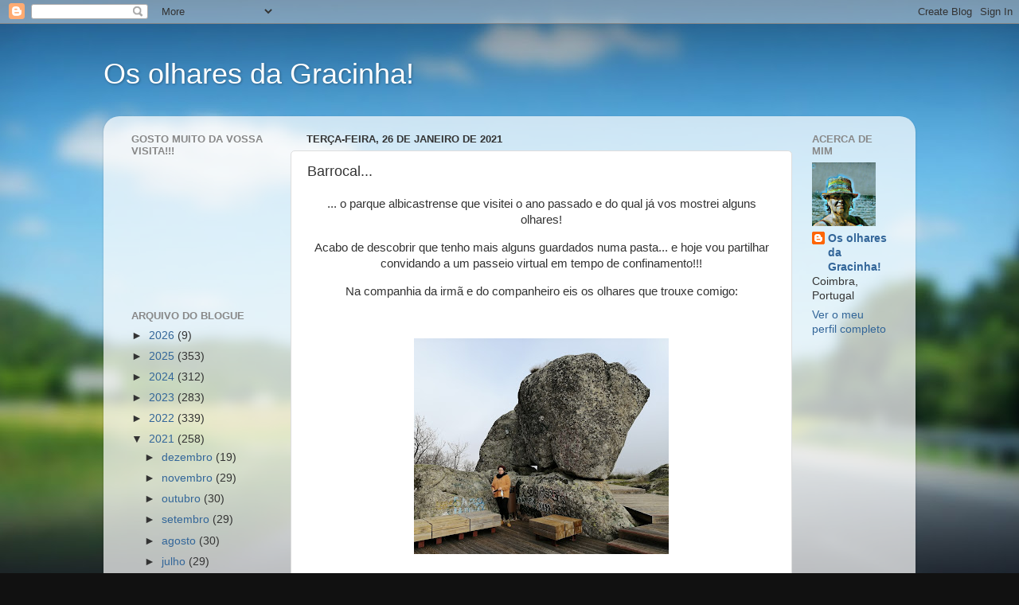

--- FILE ---
content_type: text/html; charset=UTF-8
request_url: https://crocheteandomomentos.blogspot.com/2021/01/barrocal_26.html
body_size: 25886
content:
<!DOCTYPE html>
<html class='v2' dir='ltr' lang='pt-PT'>
<head>
<link href='https://www.blogger.com/static/v1/widgets/4128112664-css_bundle_v2.css' rel='stylesheet' type='text/css'/>
<meta content='width=1100' name='viewport'/>
<meta content='text/html; charset=UTF-8' http-equiv='Content-Type'/>
<meta content='blogger' name='generator'/>
<link href='https://crocheteandomomentos.blogspot.com/favicon.ico' rel='icon' type='image/x-icon'/>
<link href='https://crocheteandomomentos.blogspot.com/2021/01/barrocal_26.html' rel='canonical'/>
<link rel="alternate" type="application/atom+xml" title="Os olhares da Gracinha! - Atom" href="https://crocheteandomomentos.blogspot.com/feeds/posts/default" />
<link rel="alternate" type="application/rss+xml" title="Os olhares da Gracinha! - RSS" href="https://crocheteandomomentos.blogspot.com/feeds/posts/default?alt=rss" />
<link rel="service.post" type="application/atom+xml" title="Os olhares da Gracinha! - Atom" href="https://www.blogger.com/feeds/600357654156056048/posts/default" />

<link rel="alternate" type="application/atom+xml" title="Os olhares da Gracinha! - Atom" href="https://crocheteandomomentos.blogspot.com/feeds/4991163543317931314/comments/default" />
<!--Can't find substitution for tag [blog.ieCssRetrofitLinks]-->
<link href='https://blogger.googleusercontent.com/img/b/R29vZ2xl/AVvXsEir2mds0RjH7s8IBMYHRmdpME-ciiEM7b1QpTtaH-iHbZ9TYb1xkE8ZURle7IOZ599kYSY6C9_x_hrRx5ZUeBx4ySkMNyo6QFCkfjTP30d4rEs2fTuqOCdw5FjyMA-mRO1ZjpNgpV6bdMo/s320/IMG_20210126_142524.jpg' rel='image_src'/>
<meta content='https://crocheteandomomentos.blogspot.com/2021/01/barrocal_26.html' property='og:url'/>
<meta content='Barrocal... ' property='og:title'/>
<meta content='... o parque albicastrense que visitei o ano passado e do qual já vos mostrei alguns olhares! Acabo de descobrir que tenho mais alguns guard...' property='og:description'/>
<meta content='https://blogger.googleusercontent.com/img/b/R29vZ2xl/AVvXsEir2mds0RjH7s8IBMYHRmdpME-ciiEM7b1QpTtaH-iHbZ9TYb1xkE8ZURle7IOZ599kYSY6C9_x_hrRx5ZUeBx4ySkMNyo6QFCkfjTP30d4rEs2fTuqOCdw5FjyMA-mRO1ZjpNgpV6bdMo/w1200-h630-p-k-no-nu/IMG_20210126_142524.jpg' property='og:image'/>
<title>Os olhares da Gracinha!: Barrocal... </title>
<style id='page-skin-1' type='text/css'><!--
/*-----------------------------------------------
Blogger Template Style
Name:     Picture Window
Designer: Blogger
URL:      www.blogger.com
----------------------------------------------- */
/* Content
----------------------------------------------- */
body {
font: normal normal 15px Arial, Tahoma, Helvetica, FreeSans, sans-serif;
color: #333333;
background: #111111 url(//themes.googleusercontent.com/image?id=1OACCYOE0-eoTRTfsBuX1NMN9nz599ufI1Jh0CggPFA_sK80AGkIr8pLtYRpNUKPmwtEa) repeat-x fixed top center;
}
html body .region-inner {
min-width: 0;
max-width: 100%;
width: auto;
}
.content-outer {
font-size: 90%;
}
a:link {
text-decoration:none;
color: #336699;
}
a:visited {
text-decoration:none;
color: #6699cc;
}
a:hover {
text-decoration:underline;
color: #33aaff;
}
.content-outer {
background: transparent none repeat scroll top left;
-moz-border-radius: 0;
-webkit-border-radius: 0;
-goog-ms-border-radius: 0;
border-radius: 0;
-moz-box-shadow: 0 0 0 rgba(0, 0, 0, .15);
-webkit-box-shadow: 0 0 0 rgba(0, 0, 0, .15);
-goog-ms-box-shadow: 0 0 0 rgba(0, 0, 0, .15);
box-shadow: 0 0 0 rgba(0, 0, 0, .15);
margin: 20px auto;
}
.content-inner {
padding: 0;
}
/* Header
----------------------------------------------- */
.header-outer {
background: transparent none repeat-x scroll top left;
_background-image: none;
color: #ffffff;
-moz-border-radius: 0;
-webkit-border-radius: 0;
-goog-ms-border-radius: 0;
border-radius: 0;
}
.Header img, .Header #header-inner {
-moz-border-radius: 0;
-webkit-border-radius: 0;
-goog-ms-border-radius: 0;
border-radius: 0;
}
.header-inner .Header .titlewrapper,
.header-inner .Header .descriptionwrapper {
padding-left: 0;
padding-right: 0;
}
.Header h1 {
font: normal normal 36px Arial, Tahoma, Helvetica, FreeSans, sans-serif;
text-shadow: 1px 1px 3px rgba(0, 0, 0, 0.3);
}
.Header h1 a {
color: #ffffff;
}
.Header .description {
font-size: 130%;
}
/* Tabs
----------------------------------------------- */
.tabs-inner {
margin: .5em 20px 0;
padding: 0;
}
.tabs-inner .section {
margin: 0;
}
.tabs-inner .widget ul {
padding: 0;
background: transparent none repeat scroll bottom;
-moz-border-radius: 0;
-webkit-border-radius: 0;
-goog-ms-border-radius: 0;
border-radius: 0;
}
.tabs-inner .widget li {
border: none;
}
.tabs-inner .widget li a {
display: inline-block;
padding: .5em 1em;
margin-right: .25em;
color: #ffffff;
font: normal normal 15px Arial, Tahoma, Helvetica, FreeSans, sans-serif;
-moz-border-radius: 10px 10px 0 0;
-webkit-border-top-left-radius: 10px;
-webkit-border-top-right-radius: 10px;
-goog-ms-border-radius: 10px 10px 0 0;
border-radius: 10px 10px 0 0;
background: transparent url(https://resources.blogblog.com/blogblog/data/1kt/transparent/black50.png) repeat scroll top left;
border-right: 1px solid transparent;
}
.tabs-inner .widget li:first-child a {
padding-left: 1.25em;
-moz-border-radius-topleft: 10px;
-moz-border-radius-bottomleft: 0;
-webkit-border-top-left-radius: 10px;
-webkit-border-bottom-left-radius: 0;
-goog-ms-border-top-left-radius: 10px;
-goog-ms-border-bottom-left-radius: 0;
border-top-left-radius: 10px;
border-bottom-left-radius: 0;
}
.tabs-inner .widget li.selected a,
.tabs-inner .widget li a:hover {
position: relative;
z-index: 1;
background: transparent url(https://resources.blogblog.com/blogblog/data/1kt/transparent/white80.png) repeat scroll bottom;
color: #336699;
-moz-box-shadow: 0 0 3px rgba(0, 0, 0, .15);
-webkit-box-shadow: 0 0 3px rgba(0, 0, 0, .15);
-goog-ms-box-shadow: 0 0 3px rgba(0, 0, 0, .15);
box-shadow: 0 0 3px rgba(0, 0, 0, .15);
}
/* Headings
----------------------------------------------- */
h2 {
font: bold normal 13px Arial, Tahoma, Helvetica, FreeSans, sans-serif;
text-transform: uppercase;
color: #888888;
margin: .5em 0;
}
/* Main
----------------------------------------------- */
.main-outer {
background: transparent url(https://resources.blogblog.com/blogblog/data/1kt/transparent/white80.png) repeat scroll top left;
-moz-border-radius: 20px 20px 0 0;
-webkit-border-top-left-radius: 20px;
-webkit-border-top-right-radius: 20px;
-webkit-border-bottom-left-radius: 0;
-webkit-border-bottom-right-radius: 0;
-goog-ms-border-radius: 20px 20px 0 0;
border-radius: 20px 20px 0 0;
-moz-box-shadow: 0 1px 3px rgba(0, 0, 0, .15);
-webkit-box-shadow: 0 1px 3px rgba(0, 0, 0, .15);
-goog-ms-box-shadow: 0 1px 3px rgba(0, 0, 0, .15);
box-shadow: 0 1px 3px rgba(0, 0, 0, .15);
}
.main-inner {
padding: 15px 20px 20px;
}
.main-inner .column-center-inner {
padding: 0 0;
}
.main-inner .column-left-inner {
padding-left: 0;
}
.main-inner .column-right-inner {
padding-right: 0;
}
/* Posts
----------------------------------------------- */
h3.post-title {
margin: 0;
font: normal normal 18px Arial, Tahoma, Helvetica, FreeSans, sans-serif;
}
.comments h4 {
margin: 1em 0 0;
font: normal normal 18px Arial, Tahoma, Helvetica, FreeSans, sans-serif;
}
.date-header span {
color: #333333;
}
.post-outer {
background-color: #ffffff;
border: solid 1px #dddddd;
-moz-border-radius: 5px;
-webkit-border-radius: 5px;
border-radius: 5px;
-goog-ms-border-radius: 5px;
padding: 15px 20px;
margin: 0 -20px 20px;
}
.post-body {
line-height: 1.4;
font-size: 110%;
position: relative;
}
.post-header {
margin: 0 0 1.5em;
color: #999999;
line-height: 1.6;
}
.post-footer {
margin: .5em 0 0;
color: #999999;
line-height: 1.6;
}
#blog-pager {
font-size: 140%
}
#comments .comment-author {
padding-top: 1.5em;
border-top: dashed 1px #ccc;
border-top: dashed 1px rgba(128, 128, 128, .5);
background-position: 0 1.5em;
}
#comments .comment-author:first-child {
padding-top: 0;
border-top: none;
}
.avatar-image-container {
margin: .2em 0 0;
}
/* Comments
----------------------------------------------- */
.comments .comments-content .icon.blog-author {
background-repeat: no-repeat;
background-image: url([data-uri]);
}
.comments .comments-content .loadmore a {
border-top: 1px solid #33aaff;
border-bottom: 1px solid #33aaff;
}
.comments .continue {
border-top: 2px solid #33aaff;
}
/* Widgets
----------------------------------------------- */
.widget ul, .widget #ArchiveList ul.flat {
padding: 0;
list-style: none;
}
.widget ul li, .widget #ArchiveList ul.flat li {
border-top: dashed 1px #ccc;
border-top: dashed 1px rgba(128, 128, 128, .5);
}
.widget ul li:first-child, .widget #ArchiveList ul.flat li:first-child {
border-top: none;
}
.widget .post-body ul {
list-style: disc;
}
.widget .post-body ul li {
border: none;
}
/* Footer
----------------------------------------------- */
.footer-outer {
color:#cccccc;
background: transparent url(https://resources.blogblog.com/blogblog/data/1kt/transparent/black50.png) repeat scroll top left;
-moz-border-radius: 0 0 20px 20px;
-webkit-border-top-left-radius: 0;
-webkit-border-top-right-radius: 0;
-webkit-border-bottom-left-radius: 20px;
-webkit-border-bottom-right-radius: 20px;
-goog-ms-border-radius: 0 0 20px 20px;
border-radius: 0 0 20px 20px;
-moz-box-shadow: 0 1px 3px rgba(0, 0, 0, .15);
-webkit-box-shadow: 0 1px 3px rgba(0, 0, 0, .15);
-goog-ms-box-shadow: 0 1px 3px rgba(0, 0, 0, .15);
box-shadow: 0 1px 3px rgba(0, 0, 0, .15);
}
.footer-inner {
padding: 10px 20px 20px;
}
.footer-outer a {
color: #99ccee;
}
.footer-outer a:visited {
color: #77aaee;
}
.footer-outer a:hover {
color: #33aaff;
}
.footer-outer .widget h2 {
color: #aaaaaa;
}
/* Mobile
----------------------------------------------- */
html body.mobile {
height: auto;
}
html body.mobile {
min-height: 480px;
background-size: 100% auto;
}
.mobile .body-fauxcolumn-outer {
background: transparent none repeat scroll top left;
}
html .mobile .mobile-date-outer, html .mobile .blog-pager {
border-bottom: none;
background: transparent url(https://resources.blogblog.com/blogblog/data/1kt/transparent/white80.png) repeat scroll top left;
margin-bottom: 10px;
}
.mobile .date-outer {
background: transparent url(https://resources.blogblog.com/blogblog/data/1kt/transparent/white80.png) repeat scroll top left;
}
.mobile .header-outer, .mobile .main-outer,
.mobile .post-outer, .mobile .footer-outer {
-moz-border-radius: 0;
-webkit-border-radius: 0;
-goog-ms-border-radius: 0;
border-radius: 0;
}
.mobile .content-outer,
.mobile .main-outer,
.mobile .post-outer {
background: inherit;
border: none;
}
.mobile .content-outer {
font-size: 100%;
}
.mobile-link-button {
background-color: #336699;
}
.mobile-link-button a:link, .mobile-link-button a:visited {
color: #ffffff;
}
.mobile-index-contents {
color: #333333;
}
.mobile .tabs-inner .PageList .widget-content {
background: transparent url(https://resources.blogblog.com/blogblog/data/1kt/transparent/white80.png) repeat scroll bottom;
color: #336699;
}
.mobile .tabs-inner .PageList .widget-content .pagelist-arrow {
border-left: 1px solid transparent;
}

--></style>
<style id='template-skin-1' type='text/css'><!--
body {
min-width: 1020px;
}
.content-outer, .content-fauxcolumn-outer, .region-inner {
min-width: 1020px;
max-width: 1020px;
_width: 1020px;
}
.main-inner .columns {
padding-left: 220px;
padding-right: 140px;
}
.main-inner .fauxcolumn-center-outer {
left: 220px;
right: 140px;
/* IE6 does not respect left and right together */
_width: expression(this.parentNode.offsetWidth -
parseInt("220px") -
parseInt("140px") + 'px');
}
.main-inner .fauxcolumn-left-outer {
width: 220px;
}
.main-inner .fauxcolumn-right-outer {
width: 140px;
}
.main-inner .column-left-outer {
width: 220px;
right: 100%;
margin-left: -220px;
}
.main-inner .column-right-outer {
width: 140px;
margin-right: -140px;
}
#layout {
min-width: 0;
}
#layout .content-outer {
min-width: 0;
width: 800px;
}
#layout .region-inner {
min-width: 0;
width: auto;
}
body#layout div.add_widget {
padding: 8px;
}
body#layout div.add_widget a {
margin-left: 32px;
}
--></style>
<style>
    body {background-image:url(\/\/themes.googleusercontent.com\/image?id=1OACCYOE0-eoTRTfsBuX1NMN9nz599ufI1Jh0CggPFA_sK80AGkIr8pLtYRpNUKPmwtEa);}
    
@media (max-width: 200px) { body {background-image:url(\/\/themes.googleusercontent.com\/image?id=1OACCYOE0-eoTRTfsBuX1NMN9nz599ufI1Jh0CggPFA_sK80AGkIr8pLtYRpNUKPmwtEa&options=w200);}}
@media (max-width: 400px) and (min-width: 201px) { body {background-image:url(\/\/themes.googleusercontent.com\/image?id=1OACCYOE0-eoTRTfsBuX1NMN9nz599ufI1Jh0CggPFA_sK80AGkIr8pLtYRpNUKPmwtEa&options=w400);}}
@media (max-width: 800px) and (min-width: 401px) { body {background-image:url(\/\/themes.googleusercontent.com\/image?id=1OACCYOE0-eoTRTfsBuX1NMN9nz599ufI1Jh0CggPFA_sK80AGkIr8pLtYRpNUKPmwtEa&options=w800);}}
@media (max-width: 1200px) and (min-width: 801px) { body {background-image:url(\/\/themes.googleusercontent.com\/image?id=1OACCYOE0-eoTRTfsBuX1NMN9nz599ufI1Jh0CggPFA_sK80AGkIr8pLtYRpNUKPmwtEa&options=w1200);}}
/* Last tag covers anything over one higher than the previous max-size cap. */
@media (min-width: 1201px) { body {background-image:url(\/\/themes.googleusercontent.com\/image?id=1OACCYOE0-eoTRTfsBuX1NMN9nz599ufI1Jh0CggPFA_sK80AGkIr8pLtYRpNUKPmwtEa&options=w1600);}}
  </style>
<link href='https://www.blogger.com/dyn-css/authorization.css?targetBlogID=600357654156056048&amp;zx=3da11ffc-376b-48da-aaf9-f09265cae17b' media='none' onload='if(media!=&#39;all&#39;)media=&#39;all&#39;' rel='stylesheet'/><noscript><link href='https://www.blogger.com/dyn-css/authorization.css?targetBlogID=600357654156056048&amp;zx=3da11ffc-376b-48da-aaf9-f09265cae17b' rel='stylesheet'/></noscript>
<meta name='google-adsense-platform-account' content='ca-host-pub-1556223355139109'/>
<meta name='google-adsense-platform-domain' content='blogspot.com'/>

</head>
<body class='loading variant-open'>
<div class='navbar section' id='navbar' name='Navbar'><div class='widget Navbar' data-version='1' id='Navbar1'><script type="text/javascript">
    function setAttributeOnload(object, attribute, val) {
      if(window.addEventListener) {
        window.addEventListener('load',
          function(){ object[attribute] = val; }, false);
      } else {
        window.attachEvent('onload', function(){ object[attribute] = val; });
      }
    }
  </script>
<div id="navbar-iframe-container"></div>
<script type="text/javascript" src="https://apis.google.com/js/platform.js"></script>
<script type="text/javascript">
      gapi.load("gapi.iframes:gapi.iframes.style.bubble", function() {
        if (gapi.iframes && gapi.iframes.getContext) {
          gapi.iframes.getContext().openChild({
              url: 'https://www.blogger.com/navbar/600357654156056048?po\x3d4991163543317931314\x26origin\x3dhttps://crocheteandomomentos.blogspot.com',
              where: document.getElementById("navbar-iframe-container"),
              id: "navbar-iframe"
          });
        }
      });
    </script><script type="text/javascript">
(function() {
var script = document.createElement('script');
script.type = 'text/javascript';
script.src = '//pagead2.googlesyndication.com/pagead/js/google_top_exp.js';
var head = document.getElementsByTagName('head')[0];
if (head) {
head.appendChild(script);
}})();
</script>
</div></div>
<div class='body-fauxcolumns'>
<div class='fauxcolumn-outer body-fauxcolumn-outer'>
<div class='cap-top'>
<div class='cap-left'></div>
<div class='cap-right'></div>
</div>
<div class='fauxborder-left'>
<div class='fauxborder-right'></div>
<div class='fauxcolumn-inner'>
</div>
</div>
<div class='cap-bottom'>
<div class='cap-left'></div>
<div class='cap-right'></div>
</div>
</div>
</div>
<div class='content'>
<div class='content-fauxcolumns'>
<div class='fauxcolumn-outer content-fauxcolumn-outer'>
<div class='cap-top'>
<div class='cap-left'></div>
<div class='cap-right'></div>
</div>
<div class='fauxborder-left'>
<div class='fauxborder-right'></div>
<div class='fauxcolumn-inner'>
</div>
</div>
<div class='cap-bottom'>
<div class='cap-left'></div>
<div class='cap-right'></div>
</div>
</div>
</div>
<div class='content-outer'>
<div class='content-cap-top cap-top'>
<div class='cap-left'></div>
<div class='cap-right'></div>
</div>
<div class='fauxborder-left content-fauxborder-left'>
<div class='fauxborder-right content-fauxborder-right'></div>
<div class='content-inner'>
<header>
<div class='header-outer'>
<div class='header-cap-top cap-top'>
<div class='cap-left'></div>
<div class='cap-right'></div>
</div>
<div class='fauxborder-left header-fauxborder-left'>
<div class='fauxborder-right header-fauxborder-right'></div>
<div class='region-inner header-inner'>
<div class='header section' id='header' name='Cabeçalho'><div class='widget Header' data-version='1' id='Header1'>
<div id='header-inner'>
<div class='titlewrapper'>
<h1 class='title'>
<a href='https://crocheteandomomentos.blogspot.com/'>
Os olhares da Gracinha!
</a>
</h1>
</div>
<div class='descriptionwrapper'>
<p class='description'><span>
</span></p>
</div>
</div>
</div></div>
</div>
</div>
<div class='header-cap-bottom cap-bottom'>
<div class='cap-left'></div>
<div class='cap-right'></div>
</div>
</div>
</header>
<div class='tabs-outer'>
<div class='tabs-cap-top cap-top'>
<div class='cap-left'></div>
<div class='cap-right'></div>
</div>
<div class='fauxborder-left tabs-fauxborder-left'>
<div class='fauxborder-right tabs-fauxborder-right'></div>
<div class='region-inner tabs-inner'>
<div class='tabs no-items section' id='crosscol' name='Entre colunas'></div>
<div class='tabs no-items section' id='crosscol-overflow' name='Cross-Column 2'></div>
</div>
</div>
<div class='tabs-cap-bottom cap-bottom'>
<div class='cap-left'></div>
<div class='cap-right'></div>
</div>
</div>
<div class='main-outer'>
<div class='main-cap-top cap-top'>
<div class='cap-left'></div>
<div class='cap-right'></div>
</div>
<div class='fauxborder-left main-fauxborder-left'>
<div class='fauxborder-right main-fauxborder-right'></div>
<div class='region-inner main-inner'>
<div class='columns fauxcolumns'>
<div class='fauxcolumn-outer fauxcolumn-center-outer'>
<div class='cap-top'>
<div class='cap-left'></div>
<div class='cap-right'></div>
</div>
<div class='fauxborder-left'>
<div class='fauxborder-right'></div>
<div class='fauxcolumn-inner'>
</div>
</div>
<div class='cap-bottom'>
<div class='cap-left'></div>
<div class='cap-right'></div>
</div>
</div>
<div class='fauxcolumn-outer fauxcolumn-left-outer'>
<div class='cap-top'>
<div class='cap-left'></div>
<div class='cap-right'></div>
</div>
<div class='fauxborder-left'>
<div class='fauxborder-right'></div>
<div class='fauxcolumn-inner'>
</div>
</div>
<div class='cap-bottom'>
<div class='cap-left'></div>
<div class='cap-right'></div>
</div>
</div>
<div class='fauxcolumn-outer fauxcolumn-right-outer'>
<div class='cap-top'>
<div class='cap-left'></div>
<div class='cap-right'></div>
</div>
<div class='fauxborder-left'>
<div class='fauxborder-right'></div>
<div class='fauxcolumn-inner'>
</div>
</div>
<div class='cap-bottom'>
<div class='cap-left'></div>
<div class='cap-right'></div>
</div>
</div>
<!-- corrects IE6 width calculation -->
<div class='columns-inner'>
<div class='column-center-outer'>
<div class='column-center-inner'>
<div class='main section' id='main' name='Principal'><div class='widget Blog' data-version='1' id='Blog1'>
<div class='blog-posts hfeed'>

          <div class="date-outer">
        
<h2 class='date-header'><span>terça-feira, 26 de janeiro de 2021</span></h2>

          <div class="date-posts">
        
<div class='post-outer'>
<div class='post hentry uncustomized-post-template' itemprop='blogPost' itemscope='itemscope' itemtype='http://schema.org/BlogPosting'>
<meta content='https://blogger.googleusercontent.com/img/b/R29vZ2xl/AVvXsEir2mds0RjH7s8IBMYHRmdpME-ciiEM7b1QpTtaH-iHbZ9TYb1xkE8ZURle7IOZ599kYSY6C9_x_hrRx5ZUeBx4ySkMNyo6QFCkfjTP30d4rEs2fTuqOCdw5FjyMA-mRO1ZjpNgpV6bdMo/s320/IMG_20210126_142524.jpg' itemprop='image_url'/>
<meta content='600357654156056048' itemprop='blogId'/>
<meta content='4991163543317931314' itemprop='postId'/>
<a name='4991163543317931314'></a>
<h3 class='post-title entry-title' itemprop='name'>
Barrocal... 
</h3>
<div class='post-header'>
<div class='post-header-line-1'></div>
</div>
<div class='post-body entry-content' id='post-body-4991163543317931314' itemprop='description articleBody'>
<p style="text-align: center;">... o parque albicastrense que visitei o ano passado e do qual já vos mostrei alguns olhares!</p><p style="text-align: center;">Acabo de descobrir que tenho mais alguns guardados numa pasta... e hoje vou partilhar convidando a um passeio virtual em tempo de confinamento!!!</p><p style="text-align: center;">Na companhia da irmã e do companheiro eis os olhares que trouxe comigo:</p><p style="text-align: center;">&nbsp;</p><div class="separator" style="clear: both; text-align: center;"><a href="https://blogger.googleusercontent.com/img/b/R29vZ2xl/AVvXsEir2mds0RjH7s8IBMYHRmdpME-ciiEM7b1QpTtaH-iHbZ9TYb1xkE8ZURle7IOZ599kYSY6C9_x_hrRx5ZUeBx4ySkMNyo6QFCkfjTP30d4rEs2fTuqOCdw5FjyMA-mRO1ZjpNgpV6bdMo/s2048/IMG_20210126_142524.jpg" style="margin-left: 1em; margin-right: 1em;"><img border="0" data-original-height="1733" data-original-width="2048" src="https://blogger.googleusercontent.com/img/b/R29vZ2xl/AVvXsEir2mds0RjH7s8IBMYHRmdpME-ciiEM7b1QpTtaH-iHbZ9TYb1xkE8ZURle7IOZ599kYSY6C9_x_hrRx5ZUeBx4ySkMNyo6QFCkfjTP30d4rEs2fTuqOCdw5FjyMA-mRO1ZjpNgpV6bdMo/s320/IMG_20210126_142524.jpg" width="320" /></a></div><br /><div class="separator" style="clear: both; text-align: center;"><a href="https://blogger.googleusercontent.com/img/b/R29vZ2xl/AVvXsEhrWRVHZrNhwxz3JMEUpLNzKu9qllueOtyCn0ETBuXvi4xVYQPLR3LXzaIoB7HkKZHAsgzTEVJj_kVap1utvsoW1rEW6kxIwNcOxB9eGC5Ee7_c1C0NB6_5Tvln-g9y-LyF4PyZxqe7Mus/s2048/IMG_20210126_142507.jpg" style="margin-left: 1em; margin-right: 1em;"><img border="0" data-original-height="1702" data-original-width="2048" src="https://blogger.googleusercontent.com/img/b/R29vZ2xl/AVvXsEhrWRVHZrNhwxz3JMEUpLNzKu9qllueOtyCn0ETBuXvi4xVYQPLR3LXzaIoB7HkKZHAsgzTEVJj_kVap1utvsoW1rEW6kxIwNcOxB9eGC5Ee7_c1C0NB6_5Tvln-g9y-LyF4PyZxqe7Mus/s320/IMG_20210126_142507.jpg" width="320" /></a></div><br /><div class="separator" style="clear: both; text-align: center;"><a href="https://blogger.googleusercontent.com/img/b/R29vZ2xl/AVvXsEhFhzoUo2fw4xtq3wwocC9E3MB_J4fEJCxy8zAOktoI0GfK3bOpF8Bdx5897fncHWaVEs4s_ueZg9a5Nn-g5vG70tAtoVjoRuvO8L89y8dXeFD6WFzLGE_irlOKC6VhjmWlvwRJVlxVmcs/s2048/IMG_20210126_142456.jpg" style="margin-left: 1em; margin-right: 1em;"><img border="0" data-original-height="1812" data-original-width="2048" src="https://blogger.googleusercontent.com/img/b/R29vZ2xl/AVvXsEhFhzoUo2fw4xtq3wwocC9E3MB_J4fEJCxy8zAOktoI0GfK3bOpF8Bdx5897fncHWaVEs4s_ueZg9a5Nn-g5vG70tAtoVjoRuvO8L89y8dXeFD6WFzLGE_irlOKC6VhjmWlvwRJVlxVmcs/s320/IMG_20210126_142456.jpg" width="320" /></a></div><br /><div class="separator" style="clear: both; text-align: center;"><a href="https://blogger.googleusercontent.com/img/b/R29vZ2xl/AVvXsEj5JuZfYXwl-g8Dr-qDZ5_zY3uv2ZAvIQJpkUXsjg_3iDPoqWCphguhU82wiAKeM7wgfHbgnhmv8fbkB4g7j2gQSOuG7vNc6OeHAxtpK6TMkFfU1vaZ_D5K124PpUx-F3GrOAInMLHHqLc/s2048/IMG_20210126_142443.jpg" style="margin-left: 1em; margin-right: 1em;"><img border="0" data-original-height="1590" data-original-width="2048" src="https://blogger.googleusercontent.com/img/b/R29vZ2xl/AVvXsEj5JuZfYXwl-g8Dr-qDZ5_zY3uv2ZAvIQJpkUXsjg_3iDPoqWCphguhU82wiAKeM7wgfHbgnhmv8fbkB4g7j2gQSOuG7vNc6OeHAxtpK6TMkFfU1vaZ_D5K124PpUx-F3GrOAInMLHHqLc/s320/IMG_20210126_142443.jpg" width="320" /></a></div><br /><div class="separator" style="clear: both; text-align: center;"><a href="https://blogger.googleusercontent.com/img/b/R29vZ2xl/AVvXsEjXcPezf-b0ZOVTQUhdvrAQRtsLGn5kX_SMNB6LTnwn3NFhKvsrdRCKgT4eyQ0fqOt57wO7NR7Qj-dbIDBhZl_0cKFWfTZVlndyIBj-3EtbmLiXPAtv_Qp2n0OKhN5sOVUC1GeBQ-juJCU/s2048/IMG_20210126_142431.jpg" style="margin-left: 1em; margin-right: 1em;"><img border="0" data-original-height="1612" data-original-width="2048" src="https://blogger.googleusercontent.com/img/b/R29vZ2xl/AVvXsEjXcPezf-b0ZOVTQUhdvrAQRtsLGn5kX_SMNB6LTnwn3NFhKvsrdRCKgT4eyQ0fqOt57wO7NR7Qj-dbIDBhZl_0cKFWfTZVlndyIBj-3EtbmLiXPAtv_Qp2n0OKhN5sOVUC1GeBQ-juJCU/s320/IMG_20210126_142431.jpg" width="320" /></a></div><br /><div class="separator" style="clear: both; text-align: center;"><a href="https://blogger.googleusercontent.com/img/b/R29vZ2xl/AVvXsEi1HGj7YLT1oapUgNZqFqVlJjtqPwf5P_SGJJ7lYL4lFFcimV_4yPDCwiGHGSIuwiKA82JNJy4mdlXclkcMLTqznpmuyZOVT5izYVO51HhfO4gO6Mc67PhZxWWiIdfN0QWdvxDXJa65mpM/s2048/IMG_20210126_142416.jpg" style="margin-left: 1em; margin-right: 1em;"><img border="0" data-original-height="1817" data-original-width="2048" src="https://blogger.googleusercontent.com/img/b/R29vZ2xl/AVvXsEi1HGj7YLT1oapUgNZqFqVlJjtqPwf5P_SGJJ7lYL4lFFcimV_4yPDCwiGHGSIuwiKA82JNJy4mdlXclkcMLTqznpmuyZOVT5izYVO51HhfO4gO6Mc67PhZxWWiIdfN0QWdvxDXJa65mpM/s320/IMG_20210126_142416.jpg" width="320" /></a></div><br /><div class="separator" style="clear: both; text-align: center;"><a href="https://blogger.googleusercontent.com/img/b/R29vZ2xl/AVvXsEhxuJIaiR5kJX3teul1HvYyPIRnMgQTblBaqc_cKlziBCGzREUDRR6HhWGSwLqmskrH_m0YQIR4tv3g6k-X7Z0ePpjBWI1wkBsSCsLAp8g3P2A3c1XWWLGs8vtj_s-JRrsk0ztvUT_ILqw/s2048/IMG_20210126_142403.jpg" style="margin-left: 1em; margin-right: 1em;"><img border="0" data-original-height="1805" data-original-width="2048" src="https://blogger.googleusercontent.com/img/b/R29vZ2xl/AVvXsEhxuJIaiR5kJX3teul1HvYyPIRnMgQTblBaqc_cKlziBCGzREUDRR6HhWGSwLqmskrH_m0YQIR4tv3g6k-X7Z0ePpjBWI1wkBsSCsLAp8g3P2A3c1XWWLGs8vtj_s-JRrsk0ztvUT_ILqw/s320/IMG_20210126_142403.jpg" width="320" /></a></div><br /><div class="separator" style="clear: both; text-align: center;"><a href="https://blogger.googleusercontent.com/img/b/R29vZ2xl/AVvXsEghHlntCXR39kBmGyzAV_dH2UIwIQnC_Dfk9qUSn2VsS1mzJEPQctJvXTE3zg2E6i1s3hcunAfSqyTc5x1_vrahazsvNTsokP6G9IrjnOkVO-i47Fuh61Gm7kdx4ZwXlli3BO-Gni9XK-c/s2048/IMG_20210126_142352.jpg" style="margin-left: 1em; margin-right: 1em;"><img border="0" data-original-height="1614" data-original-width="2048" src="https://blogger.googleusercontent.com/img/b/R29vZ2xl/AVvXsEghHlntCXR39kBmGyzAV_dH2UIwIQnC_Dfk9qUSn2VsS1mzJEPQctJvXTE3zg2E6i1s3hcunAfSqyTc5x1_vrahazsvNTsokP6G9IrjnOkVO-i47Fuh61Gm7kdx4ZwXlli3BO-Gni9XK-c/s320/IMG_20210126_142352.jpg" width="320" /></a></div><br /><div class="separator" style="clear: both; text-align: center;"><a href="https://blogger.googleusercontent.com/img/b/R29vZ2xl/AVvXsEjkBYM3LSpQrGIXvh-ILIBnpMjcWlg_EqhNX0LHlokhNz0NKG6z_EATHybFgclvv5zEpGdo5JKsECj4bo_Vs0aAXH4FPQ1zeMHdAgktGcdJxF9NKSqxIZcTvGwHv0OmQzZzcW2cG3jVECw/s2048/IMG_20210126_142338.jpg" style="margin-left: 1em; margin-right: 1em;"><img border="0" data-original-height="1568" data-original-width="2048" src="https://blogger.googleusercontent.com/img/b/R29vZ2xl/AVvXsEjkBYM3LSpQrGIXvh-ILIBnpMjcWlg_EqhNX0LHlokhNz0NKG6z_EATHybFgclvv5zEpGdo5JKsECj4bo_Vs0aAXH4FPQ1zeMHdAgktGcdJxF9NKSqxIZcTvGwHv0OmQzZzcW2cG3jVECw/s320/IMG_20210126_142338.jpg" width="320" /></a></div><br /><div class="separator" style="clear: both; text-align: center;"><a href="https://blogger.googleusercontent.com/img/b/R29vZ2xl/AVvXsEjI-UBOV7GIhVq55o9TsKESnAc87qnu2uz4UcqpeszLrCt9wcDkPrukeq3ZJW5Dknx0xAOiw941ifX16o38xcRWsaeScPojBxkvglLBTjrfeIhFJKCCcFBpam3lWCvV-2pDEMt2r5VKMOA/s2048/IMG_20210126_142323.jpg" style="margin-left: 1em; margin-right: 1em;"><img border="0" data-original-height="1618" data-original-width="2048" src="https://blogger.googleusercontent.com/img/b/R29vZ2xl/AVvXsEjI-UBOV7GIhVq55o9TsKESnAc87qnu2uz4UcqpeszLrCt9wcDkPrukeq3ZJW5Dknx0xAOiw941ifX16o38xcRWsaeScPojBxkvglLBTjrfeIhFJKCCcFBpam3lWCvV-2pDEMt2r5VKMOA/s320/IMG_20210126_142323.jpg" width="320" /></a></div><br /><div class="separator" style="clear: both; text-align: center;"><a href="https://blogger.googleusercontent.com/img/b/R29vZ2xl/AVvXsEi7-iwlO2_Nm_S1Bw5SnWhxKe2ZHVXXaysXg2Ujvufl_dY_3MWpBPP_LLGhzb73mJ_LMgZn2ZLTUO8yFJnXhm4tyctpkFH6BscEwA0TNiMDl-2IasvkKHbu1ip2ZJtz-d73CY1jyTFalFY/s2048/IMG_20210126_142313.jpg" style="margin-left: 1em; margin-right: 1em;"><img border="0" data-original-height="1705" data-original-width="2048" src="https://blogger.googleusercontent.com/img/b/R29vZ2xl/AVvXsEi7-iwlO2_Nm_S1Bw5SnWhxKe2ZHVXXaysXg2Ujvufl_dY_3MWpBPP_LLGhzb73mJ_LMgZn2ZLTUO8yFJnXhm4tyctpkFH6BscEwA0TNiMDl-2IasvkKHbu1ip2ZJtz-d73CY1jyTFalFY/s320/IMG_20210126_142313.jpg" width="320" /></a></div><br /><div class="separator" style="clear: both; text-align: center;"><a href="https://blogger.googleusercontent.com/img/b/R29vZ2xl/AVvXsEitpMn2tZNq-M4vlNQBejnieqFO9ZwYQsKRene8anRyxf9iw5uE4Sj-ZNEdk3Yk_RE6aIjEZWXhbeRm4kzK_zlrao3NSBZDCMiCsBwvG7t_dWfRNPrQ1WXUYDq9T18x6VGoAFnra69mHiA/s2048/IMG_20210126_142300.jpg" style="margin-left: 1em; margin-right: 1em;"><img border="0" data-original-height="1604" data-original-width="2048" src="https://blogger.googleusercontent.com/img/b/R29vZ2xl/AVvXsEitpMn2tZNq-M4vlNQBejnieqFO9ZwYQsKRene8anRyxf9iw5uE4Sj-ZNEdk3Yk_RE6aIjEZWXhbeRm4kzK_zlrao3NSBZDCMiCsBwvG7t_dWfRNPrQ1WXUYDq9T18x6VGoAFnra69mHiA/s320/IMG_20210126_142300.jpg" width="320" /></a></div><br /><div class="separator" style="clear: both; text-align: center;"><a href="https://blogger.googleusercontent.com/img/b/R29vZ2xl/AVvXsEgh7_-Kx6ogJf4hvN4EpL4nkzxX41q7nNni91ue2ZyCu9J_idOCZW4MisCTDK2y0F5kYnSxSwewuiNkX6TYCplzR3kM3zjyQ6TzzO0kVuKR1zS_ExhvOTHYwHoCTVCveEsp3rDvgD1wglc/s2048/IMG_20210126_142250.jpg" style="margin-left: 1em; margin-right: 1em;"><img border="0" data-original-height="2048" data-original-width="1646" height="320" src="https://blogger.googleusercontent.com/img/b/R29vZ2xl/AVvXsEgh7_-Kx6ogJf4hvN4EpL4nkzxX41q7nNni91ue2ZyCu9J_idOCZW4MisCTDK2y0F5kYnSxSwewuiNkX6TYCplzR3kM3zjyQ6TzzO0kVuKR1zS_ExhvOTHYwHoCTVCveEsp3rDvgD1wglc/s320/IMG_20210126_142250.jpg" /></a></div><br /><div class="separator" style="clear: both; text-align: center;"><a href="https://blogger.googleusercontent.com/img/b/R29vZ2xl/AVvXsEinJzA9mD-1ZMKyKFeVl5tbfvSxhkmN95kaqLaRPeESNnJ3VE3EVf0fY_OD7FDCMz1wAVNemcQ2RPl6UbdMBd8P6XdSuU4Mg80jl5ziWQWRSGqJ-ksAWv7OwS9gSi4fff8CrYP9egYfBEM/s2048/IMG_20210126_142239.jpg" style="margin-left: 1em; margin-right: 1em;"><img border="0" data-original-height="1587" data-original-width="2048" src="https://blogger.googleusercontent.com/img/b/R29vZ2xl/AVvXsEinJzA9mD-1ZMKyKFeVl5tbfvSxhkmN95kaqLaRPeESNnJ3VE3EVf0fY_OD7FDCMz1wAVNemcQ2RPl6UbdMBd8P6XdSuU4Mg80jl5ziWQWRSGqJ-ksAWv7OwS9gSi4fff8CrYP9egYfBEM/s320/IMG_20210126_142239.jpg" width="320" /></a></div><br /><div class="separator" style="clear: both; text-align: center;"><a href="https://blogger.googleusercontent.com/img/b/R29vZ2xl/AVvXsEhsww2gd_gUHVdvtEomcOddVg9IGSicn_XLcgG1nBelDlpwdWH2tPwwQyOEfHoieCNVYqGfUctID9AiDFeMnhcOGBLoaTc9Rlt1pYpuq6PtXx6hfwG4LRt9AZ8UZW_qrmNaG3nlg8L3EPI/s2048/IMG_20210126_142225.jpg" style="margin-left: 1em; margin-right: 1em;"><img border="0" data-original-height="2048" data-original-width="1657" height="320" src="https://blogger.googleusercontent.com/img/b/R29vZ2xl/AVvXsEhsww2gd_gUHVdvtEomcOddVg9IGSicn_XLcgG1nBelDlpwdWH2tPwwQyOEfHoieCNVYqGfUctID9AiDFeMnhcOGBLoaTc9Rlt1pYpuq6PtXx6hfwG4LRt9AZ8UZW_qrmNaG3nlg8L3EPI/s320/IMG_20210126_142225.jpg" /></a></div><br /><div class="separator" style="clear: both; text-align: center;"><a href="https://blogger.googleusercontent.com/img/b/R29vZ2xl/AVvXsEimoeK5m_9nBSPIn5GyfqzeSCTTMnpAO9FhfqmJsnh0X6ScFMrhiOoyt1a6Ck9mEEtO5l0CPhvt1tTwEqZHvW_TC_ejbID0kP-Cbn_SOqoacLzU3VUKIDLYRimAq4W7so9VARH9wX75M-A/s2048/IMG_20210126_142212.jpg" style="margin-left: 1em; margin-right: 1em;"><img border="0" data-original-height="1827" data-original-width="2048" src="https://blogger.googleusercontent.com/img/b/R29vZ2xl/AVvXsEimoeK5m_9nBSPIn5GyfqzeSCTTMnpAO9FhfqmJsnh0X6ScFMrhiOoyt1a6Ck9mEEtO5l0CPhvt1tTwEqZHvW_TC_ejbID0kP-Cbn_SOqoacLzU3VUKIDLYRimAq4W7so9VARH9wX75M-A/s320/IMG_20210126_142212.jpg" width="320" /></a></div><br /><div class="separator" style="clear: both; text-align: center;"><a href="https://blogger.googleusercontent.com/img/b/R29vZ2xl/AVvXsEihVxcVshyK9FXYGQdKnJn3OifDDJNrdKg_55u_rExSm2eSiaXBCU9Wp00ewrW-wpZMlKcoFs9CdmtQi8Oib7telNldj15ChV6VWTg0y2tienKj6nWNTMACq_NHWeTMUXD07H1m0ZgQ3Yc/s1898/IMG_20210126_142202.jpg" style="margin-left: 1em; margin-right: 1em;"><img border="0" data-original-height="1728" data-original-width="1898" src="https://blogger.googleusercontent.com/img/b/R29vZ2xl/AVvXsEihVxcVshyK9FXYGQdKnJn3OifDDJNrdKg_55u_rExSm2eSiaXBCU9Wp00ewrW-wpZMlKcoFs9CdmtQi8Oib7telNldj15ChV6VWTg0y2tienKj6nWNTMACq_NHWeTMUXD07H1m0ZgQ3Yc/s320/IMG_20210126_142202.jpg" width="320" /></a></div><br /><div class="separator" style="clear: both; text-align: center;"><a href="https://blogger.googleusercontent.com/img/b/R29vZ2xl/AVvXsEgp-iMM4rtvmZqvcImDmXaKOCHWKxxOu5I0hOuYn2f8naoIV0OlNCJoWAaQIwS21cxjwMJQu22oqKdQrg2rSuWLBG3L3naous30xXdyhbRQBGDaEOq3QdtmgBhjfIKVVGdEO-szi_gD_zc/s2048/IMG_20210126_142150.jpg" style="margin-left: 1em; margin-right: 1em;"><img border="0" data-original-height="2048" data-original-width="1617" height="320" src="https://blogger.googleusercontent.com/img/b/R29vZ2xl/AVvXsEgp-iMM4rtvmZqvcImDmXaKOCHWKxxOu5I0hOuYn2f8naoIV0OlNCJoWAaQIwS21cxjwMJQu22oqKdQrg2rSuWLBG3L3naous30xXdyhbRQBGDaEOq3QdtmgBhjfIKVVGdEO-szi_gD_zc/s320/IMG_20210126_142150.jpg" /></a></div><br /><div class="separator" style="clear: both; text-align: center;"><a href="https://blogger.googleusercontent.com/img/b/R29vZ2xl/AVvXsEhHykF_5PxKBkmjGc0qiVHD-XSEF0bPTI1Fu0gITmN2DruvrYnB8weIKjVRx-r6pDTVVFskGHx8datc5TW58VPO5xavKHjtlEmwlHREcKmwhskwWsSsKU1RmVHwlpEeBrvmz2BqVyH2NaQ/s2048/IMG_20210126_142134.jpg" style="margin-left: 1em; margin-right: 1em;"><img border="0" data-original-height="2048" data-original-width="1614" height="320" src="https://blogger.googleusercontent.com/img/b/R29vZ2xl/AVvXsEhHykF_5PxKBkmjGc0qiVHD-XSEF0bPTI1Fu0gITmN2DruvrYnB8weIKjVRx-r6pDTVVFskGHx8datc5TW58VPO5xavKHjtlEmwlHREcKmwhskwWsSsKU1RmVHwlpEeBrvmz2BqVyH2NaQ/s320/IMG_20210126_142134.jpg" /></a></div><br /><div class="separator" style="clear: both; text-align: center;"><a href="https://blogger.googleusercontent.com/img/b/R29vZ2xl/AVvXsEhe2RzFEkteopLpv_4CNf4ihHXrPg3Vu4_eP62IyhIjJEfUvPE-99RNzmMz22I00E-vVg96AxcRR5pbEvQYxvwozUQmvictrbv4EN6T7LA642HmmtuN15cfH8xXAgZdFhP2cDJ5QuZdAKY/s2048/IMG_20210126_142110.jpg" style="margin-left: 1em; margin-right: 1em;"><img border="0" data-original-height="1535" data-original-width="2048" src="https://blogger.googleusercontent.com/img/b/R29vZ2xl/AVvXsEhe2RzFEkteopLpv_4CNf4ihHXrPg3Vu4_eP62IyhIjJEfUvPE-99RNzmMz22I00E-vVg96AxcRR5pbEvQYxvwozUQmvictrbv4EN6T7LA642HmmtuN15cfH8xXAgZdFhP2cDJ5QuZdAKY/s320/IMG_20210126_142110.jpg" width="320" /></a></div><br /><div class="separator" style="clear: both; text-align: center;"><a href="https://blogger.googleusercontent.com/img/b/R29vZ2xl/AVvXsEhp7glWjkLzohb27D37hQXPCuWB-UpA6K0KOb-4hGIGRpzvHCxXCj2Pc8IaJ7aG2kf9hsxgwrShMcvUnYqKs6yV0GUMkQASOpFAAZiIkKbhyphenhyphen56nZoQq3uoqWkkBAuSUm-AsunymhJQ47-E/s2048/IMG_20210126_142053.jpg" style="margin-left: 1em; margin-right: 1em;"><img border="0" data-original-height="1983" data-original-width="2048" src="https://blogger.googleusercontent.com/img/b/R29vZ2xl/AVvXsEhp7glWjkLzohb27D37hQXPCuWB-UpA6K0KOb-4hGIGRpzvHCxXCj2Pc8IaJ7aG2kf9hsxgwrShMcvUnYqKs6yV0GUMkQASOpFAAZiIkKbhyphenhyphen56nZoQq3uoqWkkBAuSUm-AsunymhJQ47-E/s320/IMG_20210126_142053.jpg" width="320" /></a></div><br /><div class="separator" style="clear: both; text-align: center;"><a href="https://blogger.googleusercontent.com/img/b/R29vZ2xl/AVvXsEilZOc6ovT0cZpMlfMAlR3QqlySTU1cptukkuQTe0yszmJiJdlRkXrZfrdfZYS6nek6tRH7mSqzA_NkLW2EVfuThLAMAphuwugDqEqNc7s0_5zRS6QRY3uP2G57ess-a1whbHvOgc_5ii0/s2048/IMG_20210126_142039.jpg" style="margin-left: 1em; margin-right: 1em;"><img border="0" data-original-height="1769" data-original-width="2048" src="https://blogger.googleusercontent.com/img/b/R29vZ2xl/AVvXsEilZOc6ovT0cZpMlfMAlR3QqlySTU1cptukkuQTe0yszmJiJdlRkXrZfrdfZYS6nek6tRH7mSqzA_NkLW2EVfuThLAMAphuwugDqEqNc7s0_5zRS6QRY3uP2G57ess-a1whbHvOgc_5ii0/s320/IMG_20210126_142039.jpg" width="320" /></a></div><br /><div class="separator" style="clear: both; text-align: center;"><a href="https://blogger.googleusercontent.com/img/b/R29vZ2xl/AVvXsEhxu5hkORjuX3yFHo103wrTDPu5QIhGbP2CYKI2voHk7w6O3K4TYNF-c55wTa_Ju8Qq0HShE25D7x8eLPYG5QxSyEVY0EO-cMWbwojlP6Bon2smyKrq-PintNIcKZN3vdUThqAuprZaKh8/s2048/IMG_20210126_142029.jpg" style="margin-left: 1em; margin-right: 1em;"><img border="0" data-original-height="1754" data-original-width="2048" src="https://blogger.googleusercontent.com/img/b/R29vZ2xl/AVvXsEhxu5hkORjuX3yFHo103wrTDPu5QIhGbP2CYKI2voHk7w6O3K4TYNF-c55wTa_Ju8Qq0HShE25D7x8eLPYG5QxSyEVY0EO-cMWbwojlP6Bon2smyKrq-PintNIcKZN3vdUThqAuprZaKh8/s320/IMG_20210126_142029.jpg" width="320" /></a></div><br /><div class="separator" style="clear: both; text-align: center;"><a href="https://blogger.googleusercontent.com/img/b/R29vZ2xl/AVvXsEgIE0KmGvYX__VE2F4xFh0YuuMQBz2DdEMXG0_si3QU5mRQSxRypELE6C8HUF52_leg2yekkSzYNqkjrU6nUNQLL8VjrP7AkD8uhjii0LRjdhvyBWLOFPggeuZYWX5C-rsTMf5o1RLHCfQ/s2048/IMG_20210126_142011.jpg" style="margin-left: 1em; margin-right: 1em;"><img border="0" data-original-height="1692" data-original-width="2048" src="https://blogger.googleusercontent.com/img/b/R29vZ2xl/AVvXsEgIE0KmGvYX__VE2F4xFh0YuuMQBz2DdEMXG0_si3QU5mRQSxRypELE6C8HUF52_leg2yekkSzYNqkjrU6nUNQLL8VjrP7AkD8uhjii0LRjdhvyBWLOFPggeuZYWX5C-rsTMf5o1RLHCfQ/s320/IMG_20210126_142011.jpg" width="320" /></a></div><br /><div class="separator" style="clear: both; text-align: center;"><a href="https://blogger.googleusercontent.com/img/b/R29vZ2xl/AVvXsEhXIBvN0ogfATEvxvlhjIY8a6Gj5TARxQ3vyN66WXsXY5Z8euuA2d84MqxLF0Bs6BIVnElDlo4E9joKx9FVpSoxOsvVujN277TR3n7dDVadGwXlCXN0aNqXm_4L2vuGH2gnQ7zY3yeF76A/s2048/IMG_20210126_141959.jpg" style="margin-left: 1em; margin-right: 1em;"><img border="0" data-original-height="1660" data-original-width="2048" src="https://blogger.googleusercontent.com/img/b/R29vZ2xl/AVvXsEhXIBvN0ogfATEvxvlhjIY8a6Gj5TARxQ3vyN66WXsXY5Z8euuA2d84MqxLF0Bs6BIVnElDlo4E9joKx9FVpSoxOsvVujN277TR3n7dDVadGwXlCXN0aNqXm_4L2vuGH2gnQ7zY3yeF76A/s320/IMG_20210126_141959.jpg" width="320" /></a></div><br /><div class="separator" style="clear: both; text-align: center;"><a href="https://blogger.googleusercontent.com/img/b/R29vZ2xl/AVvXsEgTfM88hKmnj3urqbpwOsjHmOWKvtNcdiZ5-qYl4HHpZdvsjgrBKkek816IfGZPCpvwT-NpGiC08AQwnrnvsdScjirFSfmo88iGNvPeGyXDheorcV1AZegt9Fn2C4rZStAEP-qz-HVmqrY/s2048/IMG_20210126_141934.jpg" style="margin-left: 1em; margin-right: 1em;"><img border="0" data-original-height="1642" data-original-width="2048" src="https://blogger.googleusercontent.com/img/b/R29vZ2xl/AVvXsEgTfM88hKmnj3urqbpwOsjHmOWKvtNcdiZ5-qYl4HHpZdvsjgrBKkek816IfGZPCpvwT-NpGiC08AQwnrnvsdScjirFSfmo88iGNvPeGyXDheorcV1AZegt9Fn2C4rZStAEP-qz-HVmqrY/s320/IMG_20210126_141934.jpg" width="320" /></a></div><br /><div class="separator" style="clear: both; text-align: center;"><a href="https://blogger.googleusercontent.com/img/b/R29vZ2xl/AVvXsEgNM4gBqMrR9YZu0cRM1_AMbPa66GwsklzSkHsu9wwkqqEbgpMRXsgyU0FVbDE2-lBl7r5TKRWhHAPUpg3acICYQLFacHtTRnDxtaGbk058RhZDvjx6ojsk1qAOvgN5HYmHpAZvfXGdQ2g/s2048/IMG_20210126_141921.jpg" style="margin-left: 1em; margin-right: 1em;"><img border="0" data-original-height="1535" data-original-width="2048" src="https://blogger.googleusercontent.com/img/b/R29vZ2xl/AVvXsEgNM4gBqMrR9YZu0cRM1_AMbPa66GwsklzSkHsu9wwkqqEbgpMRXsgyU0FVbDE2-lBl7r5TKRWhHAPUpg3acICYQLFacHtTRnDxtaGbk058RhZDvjx6ojsk1qAOvgN5HYmHpAZvfXGdQ2g/s320/IMG_20210126_141921.jpg" width="320" /></a></div><br /><div class="separator" style="clear: both; text-align: center;"><a href="https://blogger.googleusercontent.com/img/b/R29vZ2xl/AVvXsEi14PBga9YaW55skDK7fCYYl9cd5Wi9J0oKamlqA6WQBGaMnt7NzaVO8xqIQj_QCdwnQBVXuuZFLwnkyJ3q0c8NWnfRfJnww-YiAL9c4DSaDEjJ-W8ng51e2ze6y8rKGnTypEDg7QxYJrA/s2048/IMG_20210126_141901.jpg" style="margin-left: 1em; margin-right: 1em;"><img border="0" data-original-height="1623" data-original-width="2048" src="https://blogger.googleusercontent.com/img/b/R29vZ2xl/AVvXsEi14PBga9YaW55skDK7fCYYl9cd5Wi9J0oKamlqA6WQBGaMnt7NzaVO8xqIQj_QCdwnQBVXuuZFLwnkyJ3q0c8NWnfRfJnww-YiAL9c4DSaDEjJ-W8ng51e2ze6y8rKGnTypEDg7QxYJrA/s320/IMG_20210126_141901.jpg" width="320" /></a></div><br /><div class="separator" style="clear: both; text-align: center;"><a href="https://blogger.googleusercontent.com/img/b/R29vZ2xl/AVvXsEiyECbcjD-cb_IDvRkxcWHKkxemF9Bh2RiMVv40W_b2bKvvCgvTehNIZq3EoKU57TKCcpTAFolqJ0OOTztdAcRfSHVU2grmkLXOHqzrdyqDOtNMQzEIwiB4MGRO1VGApDjEBtFqGh4lMIg/s2048/IMG_20210126_141851.jpg" style="margin-left: 1em; margin-right: 1em;"><img border="0" data-original-height="2048" data-original-width="1580" height="320" src="https://blogger.googleusercontent.com/img/b/R29vZ2xl/AVvXsEiyECbcjD-cb_IDvRkxcWHKkxemF9Bh2RiMVv40W_b2bKvvCgvTehNIZq3EoKU57TKCcpTAFolqJ0OOTztdAcRfSHVU2grmkLXOHqzrdyqDOtNMQzEIwiB4MGRO1VGApDjEBtFqGh4lMIg/s320/IMG_20210126_141851.jpg" /></a></div><br /><div class="separator" style="clear: both; text-align: center;"><a href="https://blogger.googleusercontent.com/img/b/R29vZ2xl/AVvXsEg6_1tOGiqawN-3z_eBYKYUPrqZa0RoZdBH1ASHsYKy7bLVDHbtQRRSOgBz6wvEcEPfuek7ErkVwI7C_K_JJFcJSDMsm4_l0_Q7ZC8TbDTOyXAoGCCPcek0z-FKUxyLMueGmFGGp9bhVFI/s2048/IMG_20210126_141838.jpg" style="margin-left: 1em; margin-right: 1em;"><img border="0" data-original-height="1654" data-original-width="2048" src="https://blogger.googleusercontent.com/img/b/R29vZ2xl/AVvXsEg6_1tOGiqawN-3z_eBYKYUPrqZa0RoZdBH1ASHsYKy7bLVDHbtQRRSOgBz6wvEcEPfuek7ErkVwI7C_K_JJFcJSDMsm4_l0_Q7ZC8TbDTOyXAoGCCPcek0z-FKUxyLMueGmFGGp9bhVFI/s320/IMG_20210126_141838.jpg" width="320" /></a></div><br /><div class="separator" style="clear: both; text-align: center;"><a href="https://blogger.googleusercontent.com/img/b/R29vZ2xl/AVvXsEjqQrTBQVdpOwOqzSRunXkt_gJPwhXaAhAPENeFfKEXuHwZ9Ob7pBhoqMTlT4TXq4h6TsYsgiAWckl0nz2dPL1Y3JQca8ubn_tQl0N3MAhrvAA-qBkd3fFGr6nnRejof_gr0WH_iCV9H58/s2048/IMG_20210126_141824.jpg" style="margin-left: 1em; margin-right: 1em;"><img border="0" data-original-height="1612" data-original-width="2048" src="https://blogger.googleusercontent.com/img/b/R29vZ2xl/AVvXsEjqQrTBQVdpOwOqzSRunXkt_gJPwhXaAhAPENeFfKEXuHwZ9Ob7pBhoqMTlT4TXq4h6TsYsgiAWckl0nz2dPL1Y3JQca8ubn_tQl0N3MAhrvAA-qBkd3fFGr6nnRejof_gr0WH_iCV9H58/s320/IMG_20210126_141824.jpg" width="320" /></a></div><br /><div class="separator" style="clear: both; text-align: center;"><a href="https://blogger.googleusercontent.com/img/b/R29vZ2xl/AVvXsEg005TOkBOipz1WO_XxZIZh9l5_b0fJI7fDNxRClaXXOZr0xiYLP5llG2OSxoS8FQtsGSIADDxRPyRwNs97T98GW1VLKWYiW9Ysk0af7kGGC9BipchfPoQt5JX1SkfbsUcxWZyyn_M9UMo/s2048/IMG_20210126_141813.jpg" style="margin-left: 1em; margin-right: 1em;"><img border="0" data-original-height="1598" data-original-width="2048" src="https://blogger.googleusercontent.com/img/b/R29vZ2xl/AVvXsEg005TOkBOipz1WO_XxZIZh9l5_b0fJI7fDNxRClaXXOZr0xiYLP5llG2OSxoS8FQtsGSIADDxRPyRwNs97T98GW1VLKWYiW9Ysk0af7kGGC9BipchfPoQt5JX1SkfbsUcxWZyyn_M9UMo/s320/IMG_20210126_141813.jpg" width="320" /></a></div><br /><div class="separator" style="clear: both; text-align: center;"><a href="https://blogger.googleusercontent.com/img/b/R29vZ2xl/AVvXsEieB3HFLQ0ik7cGq8z_4eIqXi3ElLRRTvE19GvxLPXx12Z2PwsZ9y8FTbCm4wtB1QqduSM-vVKcwYDup2oGz4uC8HVS-dtbaprFU9GSHlNduZzULgL3LnKQE0mkp0ynlHtBe-tueLeNIKo/s2048/IMG_20210126_141800.jpg" style="margin-left: 1em; margin-right: 1em;"><img border="0" data-original-height="1654" data-original-width="2048" src="https://blogger.googleusercontent.com/img/b/R29vZ2xl/AVvXsEieB3HFLQ0ik7cGq8z_4eIqXi3ElLRRTvE19GvxLPXx12Z2PwsZ9y8FTbCm4wtB1QqduSM-vVKcwYDup2oGz4uC8HVS-dtbaprFU9GSHlNduZzULgL3LnKQE0mkp0ynlHtBe-tueLeNIKo/s320/IMG_20210126_141800.jpg" width="320" /></a></div><br /><div class="separator" style="clear: both; text-align: center;"><a href="https://blogger.googleusercontent.com/img/b/R29vZ2xl/AVvXsEh7j3T_odevYXAFKfQspHlcEpCtTxrjPrjnwaCURig7U_snJ79z7BygU_H8Ir9mH9SRxDvJvZb9aI5yt_5ch3Hv_r2B1CDUqtQ_DPLRDrC9yIHCxw77sP66YDtgwgRHt6A0WnSdJJmij6k/s2048/IMG_20210126_141743.jpg" style="margin-left: 1em; margin-right: 1em;"><img border="0" data-original-height="1665" data-original-width="2048" src="https://blogger.googleusercontent.com/img/b/R29vZ2xl/AVvXsEh7j3T_odevYXAFKfQspHlcEpCtTxrjPrjnwaCURig7U_snJ79z7BygU_H8Ir9mH9SRxDvJvZb9aI5yt_5ch3Hv_r2B1CDUqtQ_DPLRDrC9yIHCxw77sP66YDtgwgRHt6A0WnSdJJmij6k/s320/IMG_20210126_141743.jpg" width="320" /></a></div><br /><div class="separator" style="clear: both; text-align: center;"><a href="https://blogger.googleusercontent.com/img/b/R29vZ2xl/AVvXsEgXx7aX8Hb8_aoQoUXL5VAS52UvcVv6GM36ZGZn5d-dzYnW4WJZtWbuGgFfWG1u7k01sN0whYckrXwT6a_uzQsQfsXIUwcjKkJU3DJQ8mT2Cq00H93If9IKsY7wcKiAX6WmI-emraKiCaU/s2048/IMG_20210126_141731.jpg" style="margin-left: 1em; margin-right: 1em;"><img border="0" data-original-height="1578" data-original-width="2048" src="https://blogger.googleusercontent.com/img/b/R29vZ2xl/AVvXsEgXx7aX8Hb8_aoQoUXL5VAS52UvcVv6GM36ZGZn5d-dzYnW4WJZtWbuGgFfWG1u7k01sN0whYckrXwT6a_uzQsQfsXIUwcjKkJU3DJQ8mT2Cq00H93If9IKsY7wcKiAX6WmI-emraKiCaU/s320/IMG_20210126_141731.jpg" width="320" /></a></div><br /><div class="separator" style="clear: both; text-align: center;"><a href="https://blogger.googleusercontent.com/img/b/R29vZ2xl/AVvXsEhDCCDR8hlPeWiTaOE_K1Zwr1TwANze3KcTWRpi7E_AeadvxflwjJ8eCQ5NASqoDxgFCQ8VGhE7qZL3jnH7KYGhJFVd60ygVaJNsd4EQwx2Lph2bDC5BukQ69T2V-Xz3vwQp15IFs8kR5Y/s2048/IMG_20210126_141719.jpg" style="margin-left: 1em; margin-right: 1em;"><img border="0" data-original-height="1713" data-original-width="2048" src="https://blogger.googleusercontent.com/img/b/R29vZ2xl/AVvXsEhDCCDR8hlPeWiTaOE_K1Zwr1TwANze3KcTWRpi7E_AeadvxflwjJ8eCQ5NASqoDxgFCQ8VGhE7qZL3jnH7KYGhJFVd60ygVaJNsd4EQwx2Lph2bDC5BukQ69T2V-Xz3vwQp15IFs8kR5Y/s320/IMG_20210126_141719.jpg" width="320" /></a></div><br /><div class="separator" style="clear: both; text-align: center;"><a href="https://blogger.googleusercontent.com/img/b/R29vZ2xl/AVvXsEhanRl3sJYKg0HnppOQkzuzAw183VhqIiyqB28OjYUiX5V8mneCWelb45GUzGNB_ozE_yvqlWNQ9pe5EfvtwSH23BSFpZPPvUEI2BfQgpwny7ZoEmECAqZOli7bGJlwBAjiK4xKwi3HQFE/s1693/IMG_20210126_141700.jpg" style="margin-left: 1em; margin-right: 1em;"><img border="0" data-original-height="1368" data-original-width="1693" src="https://blogger.googleusercontent.com/img/b/R29vZ2xl/AVvXsEhanRl3sJYKg0HnppOQkzuzAw183VhqIiyqB28OjYUiX5V8mneCWelb45GUzGNB_ozE_yvqlWNQ9pe5EfvtwSH23BSFpZPPvUEI2BfQgpwny7ZoEmECAqZOli7bGJlwBAjiK4xKwi3HQFE/s320/IMG_20210126_141700.jpg" width="320" /></a></div><br /><div class="separator" style="clear: both; text-align: center;"><a href="https://blogger.googleusercontent.com/img/b/R29vZ2xl/AVvXsEjg1suGCGKAIvyOudFP55ALu2H7QRRAy4Jly1OItC1-3UlAKuLPSgrFyahtRqtMrniTyc9AR8Hegi9yNRQit1gA4myf12Va8i-YXGeoczkkQB7V9w3-fFF3o2Pow1uGlCEZLUl0Qi8QeYM/s1602/IMG_20210126_141645.jpg" style="margin-left: 1em; margin-right: 1em;"><img border="0" data-original-height="1368" data-original-width="1602" src="https://blogger.googleusercontent.com/img/b/R29vZ2xl/AVvXsEjg1suGCGKAIvyOudFP55ALu2H7QRRAy4Jly1OItC1-3UlAKuLPSgrFyahtRqtMrniTyc9AR8Hegi9yNRQit1gA4myf12Va8i-YXGeoczkkQB7V9w3-fFF3o2Pow1uGlCEZLUl0Qi8QeYM/s320/IMG_20210126_141645.jpg" width="320" /></a></div><br /><div class="separator" style="clear: both; text-align: center;"><a href="https://blogger.googleusercontent.com/img/b/R29vZ2xl/AVvXsEie2Yz8XT7h6PfjFHOXKHiSLtmyApjt4-Ch60M469kfw5FQr5sRrrvw2KjW525b7ia4FHN8XLetz2hyphenhyphenGQ3pikR3WuLDUb1bYpGurXprgLtG7uK1xP1ivr8A8RF92zdhbB5-HVu5Wt7xGJU/s1700/IMG_20210126_141628.jpg" style="margin-left: 1em; margin-right: 1em;"><img border="0" data-original-height="1700" data-original-width="1368" height="320" src="https://blogger.googleusercontent.com/img/b/R29vZ2xl/AVvXsEie2Yz8XT7h6PfjFHOXKHiSLtmyApjt4-Ch60M469kfw5FQr5sRrrvw2KjW525b7ia4FHN8XLetz2hyphenhyphenGQ3pikR3WuLDUb1bYpGurXprgLtG7uK1xP1ivr8A8RF92zdhbB5-HVu5Wt7xGJU/s320/IMG_20210126_141628.jpg" /></a></div><br /><div class="separator" style="clear: both; text-align: center;"><a href="https://blogger.googleusercontent.com/img/b/R29vZ2xl/AVvXsEi0doR37fmGMvEQPuocfRog4H28pVHA0xVeD79CLP7KmeJbuiQQ6qsSu9B6XsGWeIKHF5DKNgS0EBnGVv-742ShTZYnW44aqHHFLAv52o2L5QiGCBwD89QgaYR6aN8LuZ5Jkct_xn6GoG4/s1583/IMG_20210126_141610.jpg" style="margin-left: 1em; margin-right: 1em;"><img border="0" data-original-height="1583" data-original-width="1368" height="320" src="https://blogger.googleusercontent.com/img/b/R29vZ2xl/AVvXsEi0doR37fmGMvEQPuocfRog4H28pVHA0xVeD79CLP7KmeJbuiQQ6qsSu9B6XsGWeIKHF5DKNgS0EBnGVv-742ShTZYnW44aqHHFLAv52o2L5QiGCBwD89QgaYR6aN8LuZ5Jkct_xn6GoG4/s320/IMG_20210126_141610.jpg" /></a></div><br /><div class="separator" style="clear: both; text-align: center;"><a href="https://blogger.googleusercontent.com/img/b/R29vZ2xl/AVvXsEhZv4XRBqhIEQvP_3MIHd6DKHEAldMApvcQG7Ujb4fu9lNLBEsH9mKa0nPlGFTTZ0S65RcTX6POA9D7d9mJGhesC_ywNDPLRK-1UHtArBprDk-pEX_Tbzs3VPfq9CMiZplosmwlL-ULi5A/s1532/IMG_20210126_141551.jpg" style="margin-left: 1em; margin-right: 1em;"><img border="0" data-original-height="1532" data-original-width="1368" height="320" src="https://blogger.googleusercontent.com/img/b/R29vZ2xl/AVvXsEhZv4XRBqhIEQvP_3MIHd6DKHEAldMApvcQG7Ujb4fu9lNLBEsH9mKa0nPlGFTTZ0S65RcTX6POA9D7d9mJGhesC_ywNDPLRK-1UHtArBprDk-pEX_Tbzs3VPfq9CMiZplosmwlL-ULi5A/s320/IMG_20210126_141551.jpg" /></a></div><div class="separator" style="clear: both; text-align: center;"><br /></div><div class="separator" style="clear: both; text-align: center;">Gostava de o visitar na primavera!</div><div class="separator" style="clear: both; text-align: center;">Quem sabe um dia regressaremos!!!</div><p></p>
<div style='clear: both;'></div>
</div>
<div class='post-footer'>
<div class='post-footer-line post-footer-line-1'>
<span class='post-author vcard'>
Publicada por
<span class='fn' itemprop='author' itemscope='itemscope' itemtype='http://schema.org/Person'>
<meta content='https://www.blogger.com/profile/05840128093367126669' itemprop='url'/>
<a class='g-profile' href='https://www.blogger.com/profile/05840128093367126669' rel='author' title='author profile'>
<span itemprop='name'>Os olhares da Gracinha!</span>
</a>
</span>
</span>
<span class='post-timestamp'>
à(s)
<meta content='https://crocheteandomomentos.blogspot.com/2021/01/barrocal_26.html' itemprop='url'/>
<a class='timestamp-link' href='https://crocheteandomomentos.blogspot.com/2021/01/barrocal_26.html' rel='bookmark' title='permanent link'><abbr class='published' itemprop='datePublished' title='2021-01-26T14:31:00Z'>terça-feira, janeiro 26, 2021</abbr></a>
</span>
<span class='post-comment-link'>
</span>
<span class='post-icons'>
<span class='item-control blog-admin pid-678160212'>
<a href='https://www.blogger.com/post-edit.g?blogID=600357654156056048&postID=4991163543317931314&from=pencil' title='Editar mensagem'>
<img alt='' class='icon-action' height='18' src='https://resources.blogblog.com/img/icon18_edit_allbkg.gif' width='18'/>
</a>
</span>
</span>
<div class='post-share-buttons goog-inline-block'>
<a class='goog-inline-block share-button sb-email' href='https://www.blogger.com/share-post.g?blogID=600357654156056048&postID=4991163543317931314&target=email' target='_blank' title='Enviar a mensagem por email'><span class='share-button-link-text'>Enviar a mensagem por email</span></a><a class='goog-inline-block share-button sb-blog' href='https://www.blogger.com/share-post.g?blogID=600357654156056048&postID=4991163543317931314&target=blog' onclick='window.open(this.href, "_blank", "height=270,width=475"); return false;' target='_blank' title='Dê a sua opinião!'><span class='share-button-link-text'>Dê a sua opinião!</span></a><a class='goog-inline-block share-button sb-twitter' href='https://www.blogger.com/share-post.g?blogID=600357654156056048&postID=4991163543317931314&target=twitter' target='_blank' title='Partilhar no X'><span class='share-button-link-text'>Partilhar no X</span></a><a class='goog-inline-block share-button sb-facebook' href='https://www.blogger.com/share-post.g?blogID=600357654156056048&postID=4991163543317931314&target=facebook' onclick='window.open(this.href, "_blank", "height=430,width=640"); return false;' target='_blank' title='Partilhar no Facebook'><span class='share-button-link-text'>Partilhar no Facebook</span></a><a class='goog-inline-block share-button sb-pinterest' href='https://www.blogger.com/share-post.g?blogID=600357654156056048&postID=4991163543317931314&target=pinterest' target='_blank' title='Partilhar no Pinterest'><span class='share-button-link-text'>Partilhar no Pinterest</span></a>
</div>
</div>
<div class='post-footer-line post-footer-line-2'>
<span class='post-labels'>
</span>
</div>
<div class='post-footer-line post-footer-line-3'>
<span class='post-location'>
</span>
</div>
</div>
</div>
<div class='comments' id='comments'>
<a name='comments'></a>
<h4>17 comentários:</h4>
<div class='comments-content'>
<script async='async' src='' type='text/javascript'></script>
<script type='text/javascript'>
    (function() {
      var items = null;
      var msgs = null;
      var config = {};

// <![CDATA[
      var cursor = null;
      if (items && items.length > 0) {
        cursor = parseInt(items[items.length - 1].timestamp) + 1;
      }

      var bodyFromEntry = function(entry) {
        var text = (entry &&
                    ((entry.content && entry.content.$t) ||
                     (entry.summary && entry.summary.$t))) ||
            '';
        if (entry && entry.gd$extendedProperty) {
          for (var k in entry.gd$extendedProperty) {
            if (entry.gd$extendedProperty[k].name == 'blogger.contentRemoved') {
              return '<span class="deleted-comment">' + text + '</span>';
            }
          }
        }
        return text;
      }

      var parse = function(data) {
        cursor = null;
        var comments = [];
        if (data && data.feed && data.feed.entry) {
          for (var i = 0, entry; entry = data.feed.entry[i]; i++) {
            var comment = {};
            // comment ID, parsed out of the original id format
            var id = /blog-(\d+).post-(\d+)/.exec(entry.id.$t);
            comment.id = id ? id[2] : null;
            comment.body = bodyFromEntry(entry);
            comment.timestamp = Date.parse(entry.published.$t) + '';
            if (entry.author && entry.author.constructor === Array) {
              var auth = entry.author[0];
              if (auth) {
                comment.author = {
                  name: (auth.name ? auth.name.$t : undefined),
                  profileUrl: (auth.uri ? auth.uri.$t : undefined),
                  avatarUrl: (auth.gd$image ? auth.gd$image.src : undefined)
                };
              }
            }
            if (entry.link) {
              if (entry.link[2]) {
                comment.link = comment.permalink = entry.link[2].href;
              }
              if (entry.link[3]) {
                var pid = /.*comments\/default\/(\d+)\?.*/.exec(entry.link[3].href);
                if (pid && pid[1]) {
                  comment.parentId = pid[1];
                }
              }
            }
            comment.deleteclass = 'item-control blog-admin';
            if (entry.gd$extendedProperty) {
              for (var k in entry.gd$extendedProperty) {
                if (entry.gd$extendedProperty[k].name == 'blogger.itemClass') {
                  comment.deleteclass += ' ' + entry.gd$extendedProperty[k].value;
                } else if (entry.gd$extendedProperty[k].name == 'blogger.displayTime') {
                  comment.displayTime = entry.gd$extendedProperty[k].value;
                }
              }
            }
            comments.push(comment);
          }
        }
        return comments;
      };

      var paginator = function(callback) {
        if (hasMore()) {
          var url = config.feed + '?alt=json&v=2&orderby=published&reverse=false&max-results=50';
          if (cursor) {
            url += '&published-min=' + new Date(cursor).toISOString();
          }
          window.bloggercomments = function(data) {
            var parsed = parse(data);
            cursor = parsed.length < 50 ? null
                : parseInt(parsed[parsed.length - 1].timestamp) + 1
            callback(parsed);
            window.bloggercomments = null;
          }
          url += '&callback=bloggercomments';
          var script = document.createElement('script');
          script.type = 'text/javascript';
          script.src = url;
          document.getElementsByTagName('head')[0].appendChild(script);
        }
      };
      var hasMore = function() {
        return !!cursor;
      };
      var getMeta = function(key, comment) {
        if ('iswriter' == key) {
          var matches = !!comment.author
              && comment.author.name == config.authorName
              && comment.author.profileUrl == config.authorUrl;
          return matches ? 'true' : '';
        } else if ('deletelink' == key) {
          return config.baseUri + '/comment/delete/'
               + config.blogId + '/' + comment.id;
        } else if ('deleteclass' == key) {
          return comment.deleteclass;
        }
        return '';
      };

      var replybox = null;
      var replyUrlParts = null;
      var replyParent = undefined;

      var onReply = function(commentId, domId) {
        if (replybox == null) {
          // lazily cache replybox, and adjust to suit this style:
          replybox = document.getElementById('comment-editor');
          if (replybox != null) {
            replybox.height = '250px';
            replybox.style.display = 'block';
            replyUrlParts = replybox.src.split('#');
          }
        }
        if (replybox && (commentId !== replyParent)) {
          replybox.src = '';
          document.getElementById(domId).insertBefore(replybox, null);
          replybox.src = replyUrlParts[0]
              + (commentId ? '&parentID=' + commentId : '')
              + '#' + replyUrlParts[1];
          replyParent = commentId;
        }
      };

      var hash = (window.location.hash || '#').substring(1);
      var startThread, targetComment;
      if (/^comment-form_/.test(hash)) {
        startThread = hash.substring('comment-form_'.length);
      } else if (/^c[0-9]+$/.test(hash)) {
        targetComment = hash.substring(1);
      }

      // Configure commenting API:
      var configJso = {
        'maxDepth': config.maxThreadDepth
      };
      var provider = {
        'id': config.postId,
        'data': items,
        'loadNext': paginator,
        'hasMore': hasMore,
        'getMeta': getMeta,
        'onReply': onReply,
        'rendered': true,
        'initComment': targetComment,
        'initReplyThread': startThread,
        'config': configJso,
        'messages': msgs
      };

      var render = function() {
        if (window.goog && window.goog.comments) {
          var holder = document.getElementById('comment-holder');
          window.goog.comments.render(holder, provider);
        }
      };

      // render now, or queue to render when library loads:
      if (window.goog && window.goog.comments) {
        render();
      } else {
        window.goog = window.goog || {};
        window.goog.comments = window.goog.comments || {};
        window.goog.comments.loadQueue = window.goog.comments.loadQueue || [];
        window.goog.comments.loadQueue.push(render);
      }
    })();
// ]]>
  </script>
<div id='comment-holder'>
<div class="comment-thread toplevel-thread"><ol id="top-ra"><li class="comment" id="c4340466585364738326"><div class="avatar-image-container"><img src="//blogger.googleusercontent.com/img/b/R29vZ2xl/AVvXsEgr_YhYoOXrcqnVYKIFnB0Ony-qfbfGpF9F02eQ8tr02lgmoWetYRzUMm5Th77Z94Zz1brIugtGuTm81bEYx10p6NREK7Gv7QjX3dbWmnORacKhktu1VyE39X-XffEmYws/s45-c/_M.jpg" alt=""/></div><div class="comment-block"><div class="comment-header"><cite class="user"><a href="https://www.blogger.com/profile/08166948543606363119" rel="nofollow">Micaela Santos</a></cite><span class="icon user "></span><span class="datetime secondary-text"><a rel="nofollow" href="https://crocheteandomomentos.blogspot.com/2021/01/barrocal_26.html?showComment=1611676539022#c4340466585364738326">26 de janeiro de 2021 às 15:55</a></span></div><p class="comment-content">Em tempo de confinamento, olhares assim por lugares, principalmente desconhecidos são bem vindos! <br><br>Beijinhos e muita saúde.<br><br></p><span class="comment-actions secondary-text"><a class="comment-reply" target="_self" data-comment-id="4340466585364738326">Responder</a><span class="item-control blog-admin blog-admin pid-234721539"><a target="_self" href="https://www.blogger.com/comment/delete/600357654156056048/4340466585364738326">Eliminar</a></span></span></div><div class="comment-replies"><div id="c4340466585364738326-rt" class="comment-thread inline-thread hidden"><span class="thread-toggle thread-expanded"><span class="thread-arrow"></span><span class="thread-count"><a target="_self">Respostas</a></span></span><ol id="c4340466585364738326-ra" class="thread-chrome thread-expanded"><div></div><div id="c4340466585364738326-continue" class="continue"><a class="comment-reply" target="_self" data-comment-id="4340466585364738326">Responder</a></div></ol></div></div><div class="comment-replybox-single" id="c4340466585364738326-ce"></div></li><li class="comment" id="c4958308961649883613"><div class="avatar-image-container"><img src="//blogger.googleusercontent.com/img/b/R29vZ2xl/AVvXsEjaMPyGH2CXZnEuaCRihu0G4adNexdWJUj4UmRO5B-QNoCTIxa-ZzwbWDI6Fgyeb8lwBpeX6vQ6CMRhF9atOcweabUbOiq2Jgkfl8X3Vn7Ddfb-AStmwv89GYx6RNdLbbujca1cPJuppqDPRbe0_YWCIix5axPIaLP1iWbTfeVHzsSIWw/s45/Imagem%20WhatsApp%202025-08-11%20%C3%A0s%2015.10.02_f91c4bd6.jpg" alt=""/></div><div class="comment-block"><div class="comment-header"><cite class="user"><a href="https://www.blogger.com/profile/04042944282859975131" rel="nofollow">Cidália Ferreira</a></cite><span class="icon user "></span><span class="datetime secondary-text"><a rel="nofollow" href="https://crocheteandomomentos.blogspot.com/2021/01/barrocal_26.html?showComment=1611677519822#c4958308961649883613">26 de janeiro de 2021 às 16:11</a></span></div><p class="comment-content">Que maravilha! Parece que me senti a apanhar ar puro! Obrigada pela partilha!<br><br>-<br><a href="http://coisasdeumavida172.blogspot.pt/" rel="nofollow"> Sou feita das várias tempestades</a><br>.<br>Beijo e uma boa Terça - Feira.<br></p><span class="comment-actions secondary-text"><a class="comment-reply" target="_self" data-comment-id="4958308961649883613">Responder</a><span class="item-control blog-admin blog-admin pid-861844848"><a target="_self" href="https://www.blogger.com/comment/delete/600357654156056048/4958308961649883613">Eliminar</a></span></span></div><div class="comment-replies"><div id="c4958308961649883613-rt" class="comment-thread inline-thread hidden"><span class="thread-toggle thread-expanded"><span class="thread-arrow"></span><span class="thread-count"><a target="_self">Respostas</a></span></span><ol id="c4958308961649883613-ra" class="thread-chrome thread-expanded"><div></div><div id="c4958308961649883613-continue" class="continue"><a class="comment-reply" target="_self" data-comment-id="4958308961649883613">Responder</a></div></ol></div></div><div class="comment-replybox-single" id="c4958308961649883613-ce"></div></li><li class="comment" id="c101639094786356737"><div class="avatar-image-container"><img src="//blogger.googleusercontent.com/img/b/R29vZ2xl/AVvXsEgHUUboJEzDhxWIqecUVwI8xs0oADJ0ZzqLqCVjp5uXH8xW8EyMaB-xd0A1IN0U9GEJBFTjmZhusITcfby2tyYbY9ZViU0KWMMIL6M0SGl19kaWRbl2feYuDuZ-yAOTLQ/s45-c/p.jpg" alt=""/></div><div class="comment-block"><div class="comment-header"><cite class="user"><a href="https://www.blogger.com/profile/18024789355281721651" rel="nofollow">chica</a></cite><span class="icon user "></span><span class="datetime secondary-text"><a rel="nofollow" href="https://crocheteandomomentos.blogspot.com/2021/01/barrocal_26.html?showComment=1611678729139#c101639094786356737">26 de janeiro de 2021 às 16:32</a></span></div><p class="comment-content">Belo passeio,olhares guardados! Gostei! Bjs,chica</p><span class="comment-actions secondary-text"><a class="comment-reply" target="_self" data-comment-id="101639094786356737">Responder</a><span class="item-control blog-admin blog-admin pid-1530409834"><a target="_self" href="https://www.blogger.com/comment/delete/600357654156056048/101639094786356737">Eliminar</a></span></span></div><div class="comment-replies"><div id="c101639094786356737-rt" class="comment-thread inline-thread hidden"><span class="thread-toggle thread-expanded"><span class="thread-arrow"></span><span class="thread-count"><a target="_self">Respostas</a></span></span><ol id="c101639094786356737-ra" class="thread-chrome thread-expanded"><div></div><div id="c101639094786356737-continue" class="continue"><a class="comment-reply" target="_self" data-comment-id="101639094786356737">Responder</a></div></ol></div></div><div class="comment-replybox-single" id="c101639094786356737-ce"></div></li><li class="comment" id="c2831379760721453177"><div class="avatar-image-container"><img src="//3.bp.blogspot.com/-8lpE4Fe4Udc/Zk2mitJFA3I/AAAAAAAAYSo/0rN34u8XXOAo3R8p3uhF_CXVjj_yY3-6ACK4BGAYYCw/s35/Sem%252520t%2525C3%2525ADtulo%252520cxc%252520cxcdd.jpg" alt=""/></div><div class="comment-block"><div class="comment-header"><cite class="user"><a href="https://www.blogger.com/profile/00448315962452298308" rel="nofollow">&quot; R y k @ r d o &quot;</a></cite><span class="icon user "></span><span class="datetime secondary-text"><a rel="nofollow" href="https://crocheteandomomentos.blogspot.com/2021/01/barrocal_26.html?showComment=1611680579743#c2831379760721453177">26 de janeiro de 2021 às 17:02</a></span></div><p class="comment-content">A pureza no seu mais belo esplendor. Detalhes fotográfico0s que muito elogio.<br>.<br>Saudação amiga<br>Cuide-se<br>.<br><a href="http://pensamentosedevaneiosdoaguialivre.blogspot.pt/" rel="nofollow">Pensamentos e Devaneios Poéticos</a><br>.<br></p><span class="comment-actions secondary-text"><a class="comment-reply" target="_self" data-comment-id="2831379760721453177">Responder</a><span class="item-control blog-admin blog-admin pid-1371359210"><a target="_self" href="https://www.blogger.com/comment/delete/600357654156056048/2831379760721453177">Eliminar</a></span></span></div><div class="comment-replies"><div id="c2831379760721453177-rt" class="comment-thread inline-thread hidden"><span class="thread-toggle thread-expanded"><span class="thread-arrow"></span><span class="thread-count"><a target="_self">Respostas</a></span></span><ol id="c2831379760721453177-ra" class="thread-chrome thread-expanded"><div></div><div id="c2831379760721453177-continue" class="continue"><a class="comment-reply" target="_self" data-comment-id="2831379760721453177">Responder</a></div></ol></div></div><div class="comment-replybox-single" id="c2831379760721453177-ce"></div></li><li class="comment" id="c3611483132161603415"><div class="avatar-image-container"><img src="//blogger.googleusercontent.com/img/b/R29vZ2xl/AVvXsEh-kPct9yC4kGZdAMJlMU_L9TKSksUw8PLVgnsqpkGvPcd99mYz5W6l9Tt0NGY_f1LzngZQmKio9OaWcSiq2kUlma4HWRoomkpkW7HWLAU_gpVafste4Kx7whhN5qybMJ0/s45-c/EU+-+LX.jpg" alt=""/></div><div class="comment-block"><div class="comment-header"><cite class="user"><a href="https://www.blogger.com/profile/18026003203795355276" rel="nofollow">João Menéres</a></cite><span class="icon user "></span><span class="datetime secondary-text"><a rel="nofollow" href="https://crocheteandomomentos.blogspot.com/2021/01/barrocal_26.html?showComment=1611686211172#c3611483132161603415">26 de janeiro de 2021 às 18:36</a></span></div><p class="comment-content">Pena o tempo não ter estado à feição.<br>Mas o lugar é muito curioso.<br><br>Beijo amigo.</p><span class="comment-actions secondary-text"><a class="comment-reply" target="_self" data-comment-id="3611483132161603415">Responder</a><span class="item-control blog-admin blog-admin pid-1765649926"><a target="_self" href="https://www.blogger.com/comment/delete/600357654156056048/3611483132161603415">Eliminar</a></span></span></div><div class="comment-replies"><div id="c3611483132161603415-rt" class="comment-thread inline-thread hidden"><span class="thread-toggle thread-expanded"><span class="thread-arrow"></span><span class="thread-count"><a target="_self">Respostas</a></span></span><ol id="c3611483132161603415-ra" class="thread-chrome thread-expanded"><div></div><div id="c3611483132161603415-continue" class="continue"><a class="comment-reply" target="_self" data-comment-id="3611483132161603415">Responder</a></div></ol></div></div><div class="comment-replybox-single" id="c3611483132161603415-ce"></div></li><li class="comment" id="c4972797940026056611"><div class="avatar-image-container"><img src="//4.bp.blogspot.com/-KXJomYleIdQ/Z4QEHiHzqNI/AAAAAAAAJjs/G6FF8kqurL80UTQCw4lnphlLMRP8LK_kQCK4BGAYYCw/s35/Perfil.jpg" alt=""/></div><div class="comment-block"><div class="comment-header"><cite class="user"><a href="https://www.blogger.com/profile/06387502577950139696" rel="nofollow">Lete</a></cite><span class="icon user "></span><span class="datetime secondary-text"><a rel="nofollow" href="https://crocheteandomomentos.blogspot.com/2021/01/barrocal_26.html?showComment=1611693752569#c4972797940026056611">26 de janeiro de 2021 às 20:42</a></span></div><p class="comment-content">Mais um lindo sítio que desconhecia, mas fiquei cheia de vontade de conhecer. Além do confinamento, o tempo não ajuda e se não houvesse confinamento não era menina de sair com esta humidade entediante que nos rodeia. Vamos sonhando... obrigada, querida Gracinha pelos belíssimos olhares!</p><span class="comment-actions secondary-text"><a class="comment-reply" target="_self" data-comment-id="4972797940026056611">Responder</a><span class="item-control blog-admin blog-admin pid-188019931"><a target="_self" href="https://www.blogger.com/comment/delete/600357654156056048/4972797940026056611">Eliminar</a></span></span></div><div class="comment-replies"><div id="c4972797940026056611-rt" class="comment-thread inline-thread hidden"><span class="thread-toggle thread-expanded"><span class="thread-arrow"></span><span class="thread-count"><a target="_self">Respostas</a></span></span><ol id="c4972797940026056611-ra" class="thread-chrome thread-expanded"><div></div><div id="c4972797940026056611-continue" class="continue"><a class="comment-reply" target="_self" data-comment-id="4972797940026056611">Responder</a></div></ol></div></div><div class="comment-replybox-single" id="c4972797940026056611-ce"></div></li><li class="comment" id="c5016072368650559376"><div class="avatar-image-container"><img src="//blogger.googleusercontent.com/img/b/R29vZ2xl/AVvXsEhZ6yzvyKCpQD5EVvUZfmU_kDzC2h6pu97U6OxaOfb_th6CNwCoV-RGoTD_66-DSfO24OZu9R-zH3YbW4y2vDMXFWJGzB8RTomC-soDd24n-HoOykq8ST0hAFboaAsQjg/s45-c/DSC_0675.JPG" alt=""/></div><div class="comment-block"><div class="comment-header"><cite class="user"><a href="https://www.blogger.com/profile/13626101053088888192" rel="nofollow">bea</a></cite><span class="icon user "></span><span class="datetime secondary-text"><a rel="nofollow" href="https://crocheteandomomentos.blogspot.com/2021/01/barrocal_26.html?showComment=1611696085996#c5016072368650559376">26 de janeiro de 2021 às 21:21</a></span></div><p class="comment-content">Bonitas fotos, Gracinha.</p><span class="comment-actions secondary-text"><a class="comment-reply" target="_self" data-comment-id="5016072368650559376">Responder</a><span class="item-control blog-admin blog-admin pid-1020382497"><a target="_self" href="https://www.blogger.com/comment/delete/600357654156056048/5016072368650559376">Eliminar</a></span></span></div><div class="comment-replies"><div id="c5016072368650559376-rt" class="comment-thread inline-thread hidden"><span class="thread-toggle thread-expanded"><span class="thread-arrow"></span><span class="thread-count"><a target="_self">Respostas</a></span></span><ol id="c5016072368650559376-ra" class="thread-chrome thread-expanded"><div></div><div id="c5016072368650559376-continue" class="continue"><a class="comment-reply" target="_self" data-comment-id="5016072368650559376">Responder</a></div></ol></div></div><div class="comment-replybox-single" id="c5016072368650559376-ce"></div></li><li class="comment" id="c1186832524348299568"><div class="avatar-image-container"><img src="//blogger.googleusercontent.com/img/b/R29vZ2xl/AVvXsEgiounAyelIzRf1r9jr3_K95vrLu8W19oYntWzndmotjx--tlnldVN7FFovzhNlnSt0LO7PnGTY5Zj0gvmt-UW11dCMMuYUJq06D1KuiM0yWr3ru7uy8HxovO1rXo6lfg/s45-c/46922953_10215920416634686_710747612097019904_n.jpg" alt=""/></div><div class="comment-block"><div class="comment-header"><cite class="user"><a href="https://www.blogger.com/profile/07080776366776921716" rel="nofollow">Elvira Carvalho</a></cite><span class="icon user "></span><span class="datetime secondary-text"><a rel="nofollow" href="https://crocheteandomomentos.blogspot.com/2021/01/barrocal_26.html?showComment=1611703405851#c1186832524348299568">26 de janeiro de 2021 às 23:23</a></span></div><p class="comment-content">Gostei dos olhares.<br>Abraço e saúde</p><span class="comment-actions secondary-text"><a class="comment-reply" target="_self" data-comment-id="1186832524348299568">Responder</a><span class="item-control blog-admin blog-admin pid-218157232"><a target="_self" href="https://www.blogger.com/comment/delete/600357654156056048/1186832524348299568">Eliminar</a></span></span></div><div class="comment-replies"><div id="c1186832524348299568-rt" class="comment-thread inline-thread hidden"><span class="thread-toggle thread-expanded"><span class="thread-arrow"></span><span class="thread-count"><a target="_self">Respostas</a></span></span><ol id="c1186832524348299568-ra" class="thread-chrome thread-expanded"><div></div><div id="c1186832524348299568-continue" class="continue"><a class="comment-reply" target="_self" data-comment-id="1186832524348299568">Responder</a></div></ol></div></div><div class="comment-replybox-single" id="c1186832524348299568-ce"></div></li><li class="comment" id="c1087058373141454044"><div class="avatar-image-container"><img src="//blogger.googleusercontent.com/img/b/R29vZ2xl/AVvXsEiQ4KAzwKlSGzI-_EUSdQ3gREUYwFl9N3Xj0pZPtOLTl1Kru0oiMBz14B9sbHXV_498Mkdb8HcUZoQCfBq7sy3ihU7XaOtQdda87yn6tpLOb_gSTvTCB7JCsL_sEQauHKQ/s45-c/prata.jpg" alt=""/></div><div class="comment-block"><div class="comment-header"><cite class="user"><a href="https://www.blogger.com/profile/01640935302629381200" rel="nofollow">Prata da casa</a></cite><span class="icon user "></span><span class="datetime secondary-text"><a rel="nofollow" href="https://crocheteandomomentos.blogspot.com/2021/01/barrocal_26.html?showComment=1611765228987#c1087058373141454044">27 de janeiro de 2021 às 16:33</a></span></div><p class="comment-content">Muito bonito! Nada como passear e aproveitar a natureza.<br>Bjn<br>Márcia</p><span class="comment-actions secondary-text"><a class="comment-reply" target="_self" data-comment-id="1087058373141454044">Responder</a><span class="item-control blog-admin blog-admin pid-322341411"><a target="_self" href="https://www.blogger.com/comment/delete/600357654156056048/1087058373141454044">Eliminar</a></span></span></div><div class="comment-replies"><div id="c1087058373141454044-rt" class="comment-thread inline-thread hidden"><span class="thread-toggle thread-expanded"><span class="thread-arrow"></span><span class="thread-count"><a target="_self">Respostas</a></span></span><ol id="c1087058373141454044-ra" class="thread-chrome thread-expanded"><div></div><div id="c1087058373141454044-continue" class="continue"><a class="comment-reply" target="_self" data-comment-id="1087058373141454044">Responder</a></div></ol></div></div><div class="comment-replybox-single" id="c1087058373141454044-ce"></div></li><li class="comment" id="c1827495203423593149"><div class="avatar-image-container"><img src="//blogger.googleusercontent.com/img/b/R29vZ2xl/AVvXsEiojIzhz6SE6kOHdT5mn9sIUG5Bl9JMfiNQFQEA2M5ofInYpzgVCnQGpco1LDIUkOb0QVTz6NYr5z1oJBHnokuKmZzB8UpCO1la40dZ_CMvphwxDMl0I840VTC-yYi-RQ/s45-c/_20210916_181440.JPG" alt=""/></div><div class="comment-block"><div class="comment-header"><cite class="user"><a href="https://www.blogger.com/profile/15460959135884256007" rel="nofollow">Emília Simões</a></cite><span class="icon user "></span><span class="datetime secondary-text"><a rel="nofollow" href="https://crocheteandomomentos.blogspot.com/2021/01/barrocal_26.html?showComment=1611770114885#c1827495203423593149">27 de janeiro de 2021 às 17:55</a></span></div><p class="comment-content">Boa tarde Gracinha,<br>Adorei espraiar o meu olhar por esse local maravilhoso. <br>Belíssimas fotos!<br>Beijinhos, <br>Ailime </p><span class="comment-actions secondary-text"><a class="comment-reply" target="_self" data-comment-id="1827495203423593149">Responder</a><span class="item-control blog-admin blog-admin pid-1417116684"><a target="_self" href="https://www.blogger.com/comment/delete/600357654156056048/1827495203423593149">Eliminar</a></span></span></div><div class="comment-replies"><div id="c1827495203423593149-rt" class="comment-thread inline-thread hidden"><span class="thread-toggle thread-expanded"><span class="thread-arrow"></span><span class="thread-count"><a target="_self">Respostas</a></span></span><ol id="c1827495203423593149-ra" class="thread-chrome thread-expanded"><div></div><div id="c1827495203423593149-continue" class="continue"><a class="comment-reply" target="_self" data-comment-id="1827495203423593149">Responder</a></div></ol></div></div><div class="comment-replybox-single" id="c1827495203423593149-ce"></div></li><li class="comment" id="c2692917410015110377"><div class="avatar-image-container"><img src="//blogger.googleusercontent.com/img/b/R29vZ2xl/AVvXsEg3osVpSCCBfMF_E514NApoX4LDTnFA6oqnys0JzkP9bXWME3U_ZXPY5XOZU11IQ_e7IAu-VUqLPgKPHwI6pP4rzXYMLCkMJFFefeCSDncwqmhf9LpiaxCCG2M_Qr30mJ0/s45-c/*" alt=""/></div><div class="comment-block"><div class="comment-header"><cite class="user"><a href="https://www.blogger.com/profile/18436855238831652184" rel="nofollow">Liliane de Paula</a></cite><span class="icon user "></span><span class="datetime secondary-text"><a rel="nofollow" href="https://crocheteandomomentos.blogspot.com/2021/01/barrocal_26.html?showComment=1611778839078#c2692917410015110377">27 de janeiro de 2021 às 20:20</a></span></div><p class="comment-content">Eu gostei do que você fotografou.<br>Bjs,</p><span class="comment-actions secondary-text"><a class="comment-reply" target="_self" data-comment-id="2692917410015110377">Responder</a><span class="item-control blog-admin blog-admin pid-1929107766"><a target="_self" href="https://www.blogger.com/comment/delete/600357654156056048/2692917410015110377">Eliminar</a></span></span></div><div class="comment-replies"><div id="c2692917410015110377-rt" class="comment-thread inline-thread hidden"><span class="thread-toggle thread-expanded"><span class="thread-arrow"></span><span class="thread-count"><a target="_self">Respostas</a></span></span><ol id="c2692917410015110377-ra" class="thread-chrome thread-expanded"><div></div><div id="c2692917410015110377-continue" class="continue"><a class="comment-reply" target="_self" data-comment-id="2692917410015110377">Responder</a></div></ol></div></div><div class="comment-replybox-single" id="c2692917410015110377-ce"></div></li><li class="comment" id="c9075699257675033094"><div class="avatar-image-container"><img src="//blogger.googleusercontent.com/img/b/R29vZ2xl/AVvXsEieoxQUnWzwhnYX2dpeXArRoG2bi1Vk6R4lp-l7oWJNHULZJlnDvZgNPSr5Sc6mlSwAoc6r8oWepz6FEXCyyx_umgLuoX6YYPVwenvKTp55U47ESXP9LkHaMCyTg0HgQeQ/s45-c/aluap.jpg" alt=""/></div><div class="comment-block"><div class="comment-header"><cite class="user"><a href="https://www.blogger.com/profile/05977774350462028719" rel="nofollow">aluap</a></cite><span class="icon user "></span><span class="datetime secondary-text"><a rel="nofollow" href="https://crocheteandomomentos.blogspot.com/2021/01/barrocal_26.html?showComment=1611782368038#c9075699257675033094">27 de janeiro de 2021 às 21:19</a></span></div><p class="comment-content">Pois...é notório que o tempo não estava de feição, os dias de Primavera dão-nos outro ânimo, ainda assim conseguiu uns belos registos!<br>Beijinhos.</p><span class="comment-actions secondary-text"><a class="comment-reply" target="_self" data-comment-id="9075699257675033094">Responder</a><span class="item-control blog-admin blog-admin pid-807437692"><a target="_self" href="https://www.blogger.com/comment/delete/600357654156056048/9075699257675033094">Eliminar</a></span></span></div><div class="comment-replies"><div id="c9075699257675033094-rt" class="comment-thread inline-thread hidden"><span class="thread-toggle thread-expanded"><span class="thread-arrow"></span><span class="thread-count"><a target="_self">Respostas</a></span></span><ol id="c9075699257675033094-ra" class="thread-chrome thread-expanded"><div></div><div id="c9075699257675033094-continue" class="continue"><a class="comment-reply" target="_self" data-comment-id="9075699257675033094">Responder</a></div></ol></div></div><div class="comment-replybox-single" id="c9075699257675033094-ce"></div></li><li class="comment" id="c4480215272782759484"><div class="avatar-image-container"><img src="//blogger.googleusercontent.com/img/b/R29vZ2xl/AVvXsEjDjTrWc7XS5mvDBnGb_YiC7WG71vTqs63zZwVhxq3JL4u4ZA_m3gwD3eWURmVmUxxeY_bm4rieQz8qAInIEvsrphFrpQ0N2jIJpcy0EYdhfqohKAVjXyZnGATPK0gnww/s45-c/IMG_2037.JPG" alt=""/></div><div class="comment-block"><div class="comment-header"><cite class="user"><a href="https://www.blogger.com/profile/09098090182423266023" rel="nofollow">Anete</a></cite><span class="icon user "></span><span class="datetime secondary-text"><a rel="nofollow" href="https://crocheteandomomentos.blogspot.com/2021/01/barrocal_26.html?showComment=1611840864442#c4480215272782759484">28 de janeiro de 2021 às 13:34</a></span></div><p class="comment-content">Quanta beleza e detalhes, Gracinha! Lindos cliques.<br>Bjs e boa quinta-feira... </p><span class="comment-actions secondary-text"><a class="comment-reply" target="_self" data-comment-id="4480215272782759484">Responder</a><span class="item-control blog-admin blog-admin pid-1019347153"><a target="_self" href="https://www.blogger.com/comment/delete/600357654156056048/4480215272782759484">Eliminar</a></span></span></div><div class="comment-replies"><div id="c4480215272782759484-rt" class="comment-thread inline-thread hidden"><span class="thread-toggle thread-expanded"><span class="thread-arrow"></span><span class="thread-count"><a target="_self">Respostas</a></span></span><ol id="c4480215272782759484-ra" class="thread-chrome thread-expanded"><div></div><div id="c4480215272782759484-continue" class="continue"><a class="comment-reply" target="_self" data-comment-id="4480215272782759484">Responder</a></div></ol></div></div><div class="comment-replybox-single" id="c4480215272782759484-ce"></div></li><li class="comment" id="c5205796898591570544"><div class="avatar-image-container"><img src="//blogger.googleusercontent.com/img/b/R29vZ2xl/AVvXsEgBklIF7wLxwI2TnW8khgW_kI7VQ5DdOIU1DsK-CCkAicJJtCZjEOEfn5rChhIxPGaGU4PcvL4kdplbaJmEYydzha-ZAktjhLhUi-M9f0f3_IUJVM1rJxyrEaTMOoR5rg/s45-c/535566_518515698160334_1437428127_nfoto+minha+a+p6B.jpg" alt=""/></div><div class="comment-block"><div class="comment-header"><cite class="user"><a href="https://www.blogger.com/profile/09434644220471499508" rel="nofollow">Manu</a></cite><span class="icon user "></span><span class="datetime secondary-text"><a rel="nofollow" href="https://crocheteandomomentos.blogspot.com/2021/01/barrocal_26.html?showComment=1611874941648#c5205796898591570544">28 de janeiro de 2021 às 23:02</a></span></div><p class="comment-content">Um lugar maravilhoso.<br>Gostei destes olhares. <br><br>Beijinhos Graça </p><span class="comment-actions secondary-text"><a class="comment-reply" target="_self" data-comment-id="5205796898591570544">Responder</a><span class="item-control blog-admin blog-admin pid-1348297005"><a target="_self" href="https://www.blogger.com/comment/delete/600357654156056048/5205796898591570544">Eliminar</a></span></span></div><div class="comment-replies"><div id="c5205796898591570544-rt" class="comment-thread inline-thread hidden"><span class="thread-toggle thread-expanded"><span class="thread-arrow"></span><span class="thread-count"><a target="_self">Respostas</a></span></span><ol id="c5205796898591570544-ra" class="thread-chrome thread-expanded"><div></div><div id="c5205796898591570544-continue" class="continue"><a class="comment-reply" target="_self" data-comment-id="5205796898591570544">Responder</a></div></ol></div></div><div class="comment-replybox-single" id="c5205796898591570544-ce"></div></li><li class="comment" id="c6628324803069807051"><div class="avatar-image-container"><img src="//blogger.googleusercontent.com/img/b/R29vZ2xl/AVvXsEg87qsa-mRbyETyEKdNjI04i-RRB1kQsKimSViFjRUkJQPaE1zeei-Hqp0_pruQhjmVleo1NOYp965ZJf0x_ahomyGTVn89ed8KqaQ9SYKkK1a9LVuMLB0KRmU52XhsCw/s45-c/334.JPG" alt=""/></div><div class="comment-block"><div class="comment-header"><cite class="user"><a href="https://www.blogger.com/profile/08965198667073047690" rel="nofollow">São</a></cite><span class="icon user "></span><span class="datetime secondary-text"><a rel="nofollow" href="https://crocheteandomomentos.blogspot.com/2021/01/barrocal_26.html?showComment=1611900750060#c6628324803069807051">29 de janeiro de 2021 às 06:12</a></span></div><p class="comment-content">Bonitas fotos de uma paisagem muito interessante.<br><br>Beijinho, minha amiga, bom final de semana :) </p><span class="comment-actions secondary-text"><a class="comment-reply" target="_self" data-comment-id="6628324803069807051">Responder</a><span class="item-control blog-admin blog-admin pid-735496442"><a target="_self" href="https://www.blogger.com/comment/delete/600357654156056048/6628324803069807051">Eliminar</a></span></span></div><div class="comment-replies"><div id="c6628324803069807051-rt" class="comment-thread inline-thread hidden"><span class="thread-toggle thread-expanded"><span class="thread-arrow"></span><span class="thread-count"><a target="_self">Respostas</a></span></span><ol id="c6628324803069807051-ra" class="thread-chrome thread-expanded"><div></div><div id="c6628324803069807051-continue" class="continue"><a class="comment-reply" target="_self" data-comment-id="6628324803069807051">Responder</a></div></ol></div></div><div class="comment-replybox-single" id="c6628324803069807051-ce"></div></li><li class="comment" id="c4866752277160832790"><div class="avatar-image-container"><img src="//blogger.googleusercontent.com/img/b/R29vZ2xl/AVvXsEgB9_yzCz0WR5hS3p_4ERg-N7lVk1nWyGepekp6TdEHqlNb5YKbbRllsgf00_OHlqWFjLv8zDigQ6Rrc1XzR6BIYV30ulloNBbbUn1ILbMAf9ZLqfhfEwrhvnVguL5zvQ/s45-c/109LDIN.jpg" alt=""/></div><div class="comment-block"><div class="comment-header"><cite class="user"><a href="https://www.blogger.com/profile/09939086650645519945" rel="nofollow">Jaime Portela</a></cite><span class="icon user "></span><span class="datetime secondary-text"><a rel="nofollow" href="https://crocheteandomomentos.blogspot.com/2021/01/barrocal_26.html?showComment=1611914354399#c4866752277160832790">29 de janeiro de 2021 às 09:59</a></span></div><p class="comment-content">Magníficas fotos.<br>O sítio, que não conheço, parece interessante. E na primavera deve ser muito mais bonito.<br>Bom fim de semana, querida amiga Gracinha.<br>Beijo.</p><span class="comment-actions secondary-text"><a class="comment-reply" target="_self" data-comment-id="4866752277160832790">Responder</a><span class="item-control blog-admin blog-admin pid-1466466044"><a target="_self" href="https://www.blogger.com/comment/delete/600357654156056048/4866752277160832790">Eliminar</a></span></span></div><div class="comment-replies"><div id="c4866752277160832790-rt" class="comment-thread inline-thread hidden"><span class="thread-toggle thread-expanded"><span class="thread-arrow"></span><span class="thread-count"><a target="_self">Respostas</a></span></span><ol id="c4866752277160832790-ra" class="thread-chrome thread-expanded"><div></div><div id="c4866752277160832790-continue" class="continue"><a class="comment-reply" target="_self" data-comment-id="4866752277160832790">Responder</a></div></ol></div></div><div class="comment-replybox-single" id="c4866752277160832790-ce"></div></li><li class="comment" id="c8737207792369087812"><div class="avatar-image-container"><img src="//blogger.googleusercontent.com/img/b/R29vZ2xl/AVvXsEhPkoIlD4x0ZW67R7MtoWjjx6exgYCKUGQ06gXK35rOd5VbfN5R8K5ZFo1218JIwSKo8uVDEJoHD6Mn0tCx8hF2VAFqhQXrF6QeWLd5mvOt7x3GNdERVvJQfuvDdnM_OYU/s45-c/teresa.jpg" alt=""/></div><div class="comment-block"><div class="comment-header"><cite class="user"><a href="https://www.blogger.com/profile/00506263427168606409" rel="nofollow">teresadias</a></cite><span class="icon user "></span><span class="datetime secondary-text"><a rel="nofollow" href="https://crocheteandomomentos.blogspot.com/2021/01/barrocal_26.html?showComment=1611921783550#c8737207792369087812">29 de janeiro de 2021 às 12:03</a></span></div><p class="comment-content">Que lugar lindo, que olhares fantásticos!!!<br>Gracinha visita numa primavera e depois... mostra aqui.<br>Beijo, bom fim-de-semana, saúde para todos.</p><span class="comment-actions secondary-text"><a class="comment-reply" target="_self" data-comment-id="8737207792369087812">Responder</a><span class="item-control blog-admin blog-admin pid-1951130182"><a target="_self" href="https://www.blogger.com/comment/delete/600357654156056048/8737207792369087812">Eliminar</a></span></span></div><div class="comment-replies"><div id="c8737207792369087812-rt" class="comment-thread inline-thread hidden"><span class="thread-toggle thread-expanded"><span class="thread-arrow"></span><span class="thread-count"><a target="_self">Respostas</a></span></span><ol id="c8737207792369087812-ra" class="thread-chrome thread-expanded"><div></div><div id="c8737207792369087812-continue" class="continue"><a class="comment-reply" target="_self" data-comment-id="8737207792369087812">Responder</a></div></ol></div></div><div class="comment-replybox-single" id="c8737207792369087812-ce"></div></li></ol><div id="top-continue" class="continue"><a class="comment-reply" target="_self">Adicionar comentário</a></div><div class="comment-replybox-thread" id="top-ce"></div><div class="loadmore hidden" data-post-id="4991163543317931314"><a target="_self">Carregar mais...</a></div></div>
</div>
</div>
<p class='comment-footer'>
<div class='comment-form'>
<a name='comment-form'></a>
<p>
</p>
<a href='https://www.blogger.com/comment/frame/600357654156056048?po=4991163543317931314&hl=pt-PT&saa=85391&origin=https://crocheteandomomentos.blogspot.com' id='comment-editor-src'></a>
<iframe allowtransparency='true' class='blogger-iframe-colorize blogger-comment-from-post' frameborder='0' height='410px' id='comment-editor' name='comment-editor' src='' width='100%'></iframe>
<script src='https://www.blogger.com/static/v1/jsbin/1345082660-comment_from_post_iframe.js' type='text/javascript'></script>
<script type='text/javascript'>
      BLOG_CMT_createIframe('https://www.blogger.com/rpc_relay.html');
    </script>
</div>
</p>
<div id='backlinks-container'>
<div id='Blog1_backlinks-container'>
</div>
</div>
</div>
</div>

        </div></div>
      
</div>
<div class='blog-pager' id='blog-pager'>
<span id='blog-pager-newer-link'>
<a class='blog-pager-newer-link' href='https://crocheteandomomentos.blogspot.com/2021/01/a-entrada-da-gala.html' id='Blog1_blog-pager-newer-link' title='Mensagem mais recente'>Mensagem mais recente</a>
</span>
<span id='blog-pager-older-link'>
<a class='blog-pager-older-link' href='https://crocheteandomomentos.blogspot.com/2021/01/anoiteceu-em-buarcos.html' id='Blog1_blog-pager-older-link' title='Mensagem antiga'>Mensagem antiga</a>
</span>
<a class='home-link' href='https://crocheteandomomentos.blogspot.com/'>Página inicial</a>
</div>
<div class='clear'></div>
<div class='post-feeds'>
<div class='feed-links'>
Subscrever:
<a class='feed-link' href='https://crocheteandomomentos.blogspot.com/feeds/4991163543317931314/comments/default' target='_blank' type='application/atom+xml'>Enviar feedback (Atom)</a>
</div>
</div>
</div></div>
</div>
</div>
<div class='column-left-outer'>
<div class='column-left-inner'>
<aside>
<div class='sidebar section' id='sidebar-left-1'><div class='widget Followers' data-version='1' id='Followers1'>
<h2 class='title'>Gosto muito da vossa visita!!!</h2>
<div class='widget-content'>
<div id='Followers1-wrapper'>
<div style='margin-right:2px;'>
<div><script type="text/javascript" src="https://apis.google.com/js/platform.js"></script>
<div id="followers-iframe-container"></div>
<script type="text/javascript">
    window.followersIframe = null;
    function followersIframeOpen(url) {
      gapi.load("gapi.iframes", function() {
        if (gapi.iframes && gapi.iframes.getContext) {
          window.followersIframe = gapi.iframes.getContext().openChild({
            url: url,
            where: document.getElementById("followers-iframe-container"),
            messageHandlersFilter: gapi.iframes.CROSS_ORIGIN_IFRAMES_FILTER,
            messageHandlers: {
              '_ready': function(obj) {
                window.followersIframe.getIframeEl().height = obj.height;
              },
              'reset': function() {
                window.followersIframe.close();
                followersIframeOpen("https://www.blogger.com/followers/frame/600357654156056048?colors\x3dCgt0cmFuc3BhcmVudBILdHJhbnNwYXJlbnQaByMzMzMzMzMiByMzMzY2OTkqC3RyYW5zcGFyZW50MgcjODg4ODg4OgcjMzMzMzMzQgcjMzM2Njk5SgcjMDAwMDAwUgcjMzM2Njk5Wgt0cmFuc3BhcmVudA%3D%3D\x26pageSize\x3d21\x26hl\x3dpt-PT\x26origin\x3dhttps://crocheteandomomentos.blogspot.com");
              },
              'open': function(url) {
                window.followersIframe.close();
                followersIframeOpen(url);
              }
            }
          });
        }
      });
    }
    followersIframeOpen("https://www.blogger.com/followers/frame/600357654156056048?colors\x3dCgt0cmFuc3BhcmVudBILdHJhbnNwYXJlbnQaByMzMzMzMzMiByMzMzY2OTkqC3RyYW5zcGFyZW50MgcjODg4ODg4OgcjMzMzMzMzQgcjMzM2Njk5SgcjMDAwMDAwUgcjMzM2Njk5Wgt0cmFuc3BhcmVudA%3D%3D\x26pageSize\x3d21\x26hl\x3dpt-PT\x26origin\x3dhttps://crocheteandomomentos.blogspot.com");
  </script></div>
</div>
</div>
<div class='clear'></div>
</div>
</div><div class='widget BlogArchive' data-version='1' id='BlogArchive1'>
<h2>Arquivo do blogue</h2>
<div class='widget-content'>
<div id='ArchiveList'>
<div id='BlogArchive1_ArchiveList'>
<ul class='hierarchy'>
<li class='archivedate collapsed'>
<a class='toggle' href='javascript:void(0)'>
<span class='zippy'>

        &#9658;&#160;
      
</span>
</a>
<a class='post-count-link' href='https://crocheteandomomentos.blogspot.com/2026/'>
2026
</a>
<span class='post-count' dir='ltr'>(9)</span>
<ul class='hierarchy'>
<li class='archivedate collapsed'>
<a class='toggle' href='javascript:void(0)'>
<span class='zippy'>

        &#9658;&#160;
      
</span>
</a>
<a class='post-count-link' href='https://crocheteandomomentos.blogspot.com/2026/01/'>
janeiro
</a>
<span class='post-count' dir='ltr'>(9)</span>
</li>
</ul>
</li>
</ul>
<ul class='hierarchy'>
<li class='archivedate collapsed'>
<a class='toggle' href='javascript:void(0)'>
<span class='zippy'>

        &#9658;&#160;
      
</span>
</a>
<a class='post-count-link' href='https://crocheteandomomentos.blogspot.com/2025/'>
2025
</a>
<span class='post-count' dir='ltr'>(353)</span>
<ul class='hierarchy'>
<li class='archivedate collapsed'>
<a class='toggle' href='javascript:void(0)'>
<span class='zippy'>

        &#9658;&#160;
      
</span>
</a>
<a class='post-count-link' href='https://crocheteandomomentos.blogspot.com/2025/12/'>
dezembro
</a>
<span class='post-count' dir='ltr'>(29)</span>
</li>
</ul>
<ul class='hierarchy'>
<li class='archivedate collapsed'>
<a class='toggle' href='javascript:void(0)'>
<span class='zippy'>

        &#9658;&#160;
      
</span>
</a>
<a class='post-count-link' href='https://crocheteandomomentos.blogspot.com/2025/11/'>
novembro
</a>
<span class='post-count' dir='ltr'>(29)</span>
</li>
</ul>
<ul class='hierarchy'>
<li class='archivedate collapsed'>
<a class='toggle' href='javascript:void(0)'>
<span class='zippy'>

        &#9658;&#160;
      
</span>
</a>
<a class='post-count-link' href='https://crocheteandomomentos.blogspot.com/2025/10/'>
outubro
</a>
<span class='post-count' dir='ltr'>(28)</span>
</li>
</ul>
<ul class='hierarchy'>
<li class='archivedate collapsed'>
<a class='toggle' href='javascript:void(0)'>
<span class='zippy'>

        &#9658;&#160;
      
</span>
</a>
<a class='post-count-link' href='https://crocheteandomomentos.blogspot.com/2025/09/'>
setembro
</a>
<span class='post-count' dir='ltr'>(29)</span>
</li>
</ul>
<ul class='hierarchy'>
<li class='archivedate collapsed'>
<a class='toggle' href='javascript:void(0)'>
<span class='zippy'>

        &#9658;&#160;
      
</span>
</a>
<a class='post-count-link' href='https://crocheteandomomentos.blogspot.com/2025/08/'>
agosto
</a>
<span class='post-count' dir='ltr'>(30)</span>
</li>
</ul>
<ul class='hierarchy'>
<li class='archivedate collapsed'>
<a class='toggle' href='javascript:void(0)'>
<span class='zippy'>

        &#9658;&#160;
      
</span>
</a>
<a class='post-count-link' href='https://crocheteandomomentos.blogspot.com/2025/07/'>
julho
</a>
<span class='post-count' dir='ltr'>(30)</span>
</li>
</ul>
<ul class='hierarchy'>
<li class='archivedate collapsed'>
<a class='toggle' href='javascript:void(0)'>
<span class='zippy'>

        &#9658;&#160;
      
</span>
</a>
<a class='post-count-link' href='https://crocheteandomomentos.blogspot.com/2025/06/'>
junho
</a>
<span class='post-count' dir='ltr'>(29)</span>
</li>
</ul>
<ul class='hierarchy'>
<li class='archivedate collapsed'>
<a class='toggle' href='javascript:void(0)'>
<span class='zippy'>

        &#9658;&#160;
      
</span>
</a>
<a class='post-count-link' href='https://crocheteandomomentos.blogspot.com/2025/05/'>
maio
</a>
<span class='post-count' dir='ltr'>(31)</span>
</li>
</ul>
<ul class='hierarchy'>
<li class='archivedate collapsed'>
<a class='toggle' href='javascript:void(0)'>
<span class='zippy'>

        &#9658;&#160;
      
</span>
</a>
<a class='post-count-link' href='https://crocheteandomomentos.blogspot.com/2025/04/'>
abril
</a>
<span class='post-count' dir='ltr'>(32)</span>
</li>
</ul>
<ul class='hierarchy'>
<li class='archivedate collapsed'>
<a class='toggle' href='javascript:void(0)'>
<span class='zippy'>

        &#9658;&#160;
      
</span>
</a>
<a class='post-count-link' href='https://crocheteandomomentos.blogspot.com/2025/03/'>
março
</a>
<span class='post-count' dir='ltr'>(29)</span>
</li>
</ul>
<ul class='hierarchy'>
<li class='archivedate collapsed'>
<a class='toggle' href='javascript:void(0)'>
<span class='zippy'>

        &#9658;&#160;
      
</span>
</a>
<a class='post-count-link' href='https://crocheteandomomentos.blogspot.com/2025/02/'>
fevereiro
</a>
<span class='post-count' dir='ltr'>(27)</span>
</li>
</ul>
<ul class='hierarchy'>
<li class='archivedate collapsed'>
<a class='toggle' href='javascript:void(0)'>
<span class='zippy'>

        &#9658;&#160;
      
</span>
</a>
<a class='post-count-link' href='https://crocheteandomomentos.blogspot.com/2025/01/'>
janeiro
</a>
<span class='post-count' dir='ltr'>(30)</span>
</li>
</ul>
</li>
</ul>
<ul class='hierarchy'>
<li class='archivedate collapsed'>
<a class='toggle' href='javascript:void(0)'>
<span class='zippy'>

        &#9658;&#160;
      
</span>
</a>
<a class='post-count-link' href='https://crocheteandomomentos.blogspot.com/2024/'>
2024
</a>
<span class='post-count' dir='ltr'>(312)</span>
<ul class='hierarchy'>
<li class='archivedate collapsed'>
<a class='toggle' href='javascript:void(0)'>
<span class='zippy'>

        &#9658;&#160;
      
</span>
</a>
<a class='post-count-link' href='https://crocheteandomomentos.blogspot.com/2024/12/'>
dezembro
</a>
<span class='post-count' dir='ltr'>(24)</span>
</li>
</ul>
<ul class='hierarchy'>
<li class='archivedate collapsed'>
<a class='toggle' href='javascript:void(0)'>
<span class='zippy'>

        &#9658;&#160;
      
</span>
</a>
<a class='post-count-link' href='https://crocheteandomomentos.blogspot.com/2024/11/'>
novembro
</a>
<span class='post-count' dir='ltr'>(25)</span>
</li>
</ul>
<ul class='hierarchy'>
<li class='archivedate collapsed'>
<a class='toggle' href='javascript:void(0)'>
<span class='zippy'>

        &#9658;&#160;
      
</span>
</a>
<a class='post-count-link' href='https://crocheteandomomentos.blogspot.com/2024/10/'>
outubro
</a>
<span class='post-count' dir='ltr'>(30)</span>
</li>
</ul>
<ul class='hierarchy'>
<li class='archivedate collapsed'>
<a class='toggle' href='javascript:void(0)'>
<span class='zippy'>

        &#9658;&#160;
      
</span>
</a>
<a class='post-count-link' href='https://crocheteandomomentos.blogspot.com/2024/09/'>
setembro
</a>
<span class='post-count' dir='ltr'>(26)</span>
</li>
</ul>
<ul class='hierarchy'>
<li class='archivedate collapsed'>
<a class='toggle' href='javascript:void(0)'>
<span class='zippy'>

        &#9658;&#160;
      
</span>
</a>
<a class='post-count-link' href='https://crocheteandomomentos.blogspot.com/2024/08/'>
agosto
</a>
<span class='post-count' dir='ltr'>(27)</span>
</li>
</ul>
<ul class='hierarchy'>
<li class='archivedate collapsed'>
<a class='toggle' href='javascript:void(0)'>
<span class='zippy'>

        &#9658;&#160;
      
</span>
</a>
<a class='post-count-link' href='https://crocheteandomomentos.blogspot.com/2024/07/'>
julho
</a>
<span class='post-count' dir='ltr'>(29)</span>
</li>
</ul>
<ul class='hierarchy'>
<li class='archivedate collapsed'>
<a class='toggle' href='javascript:void(0)'>
<span class='zippy'>

        &#9658;&#160;
      
</span>
</a>
<a class='post-count-link' href='https://crocheteandomomentos.blogspot.com/2024/06/'>
junho
</a>
<span class='post-count' dir='ltr'>(29)</span>
</li>
</ul>
<ul class='hierarchy'>
<li class='archivedate collapsed'>
<a class='toggle' href='javascript:void(0)'>
<span class='zippy'>

        &#9658;&#160;
      
</span>
</a>
<a class='post-count-link' href='https://crocheteandomomentos.blogspot.com/2024/05/'>
maio
</a>
<span class='post-count' dir='ltr'>(27)</span>
</li>
</ul>
<ul class='hierarchy'>
<li class='archivedate collapsed'>
<a class='toggle' href='javascript:void(0)'>
<span class='zippy'>

        &#9658;&#160;
      
</span>
</a>
<a class='post-count-link' href='https://crocheteandomomentos.blogspot.com/2024/04/'>
abril
</a>
<span class='post-count' dir='ltr'>(22)</span>
</li>
</ul>
<ul class='hierarchy'>
<li class='archivedate collapsed'>
<a class='toggle' href='javascript:void(0)'>
<span class='zippy'>

        &#9658;&#160;
      
</span>
</a>
<a class='post-count-link' href='https://crocheteandomomentos.blogspot.com/2024/03/'>
março
</a>
<span class='post-count' dir='ltr'>(23)</span>
</li>
</ul>
<ul class='hierarchy'>
<li class='archivedate collapsed'>
<a class='toggle' href='javascript:void(0)'>
<span class='zippy'>

        &#9658;&#160;
      
</span>
</a>
<a class='post-count-link' href='https://crocheteandomomentos.blogspot.com/2024/02/'>
fevereiro
</a>
<span class='post-count' dir='ltr'>(22)</span>
</li>
</ul>
<ul class='hierarchy'>
<li class='archivedate collapsed'>
<a class='toggle' href='javascript:void(0)'>
<span class='zippy'>

        &#9658;&#160;
      
</span>
</a>
<a class='post-count-link' href='https://crocheteandomomentos.blogspot.com/2024/01/'>
janeiro
</a>
<span class='post-count' dir='ltr'>(28)</span>
</li>
</ul>
</li>
</ul>
<ul class='hierarchy'>
<li class='archivedate collapsed'>
<a class='toggle' href='javascript:void(0)'>
<span class='zippy'>

        &#9658;&#160;
      
</span>
</a>
<a class='post-count-link' href='https://crocheteandomomentos.blogspot.com/2023/'>
2023
</a>
<span class='post-count' dir='ltr'>(283)</span>
<ul class='hierarchy'>
<li class='archivedate collapsed'>
<a class='toggle' href='javascript:void(0)'>
<span class='zippy'>

        &#9658;&#160;
      
</span>
</a>
<a class='post-count-link' href='https://crocheteandomomentos.blogspot.com/2023/12/'>
dezembro
</a>
<span class='post-count' dir='ltr'>(20)</span>
</li>
</ul>
<ul class='hierarchy'>
<li class='archivedate collapsed'>
<a class='toggle' href='javascript:void(0)'>
<span class='zippy'>

        &#9658;&#160;
      
</span>
</a>
<a class='post-count-link' href='https://crocheteandomomentos.blogspot.com/2023/11/'>
novembro
</a>
<span class='post-count' dir='ltr'>(9)</span>
</li>
</ul>
<ul class='hierarchy'>
<li class='archivedate collapsed'>
<a class='toggle' href='javascript:void(0)'>
<span class='zippy'>

        &#9658;&#160;
      
</span>
</a>
<a class='post-count-link' href='https://crocheteandomomentos.blogspot.com/2023/10/'>
outubro
</a>
<span class='post-count' dir='ltr'>(12)</span>
</li>
</ul>
<ul class='hierarchy'>
<li class='archivedate collapsed'>
<a class='toggle' href='javascript:void(0)'>
<span class='zippy'>

        &#9658;&#160;
      
</span>
</a>
<a class='post-count-link' href='https://crocheteandomomentos.blogspot.com/2023/09/'>
setembro
</a>
<span class='post-count' dir='ltr'>(26)</span>
</li>
</ul>
<ul class='hierarchy'>
<li class='archivedate collapsed'>
<a class='toggle' href='javascript:void(0)'>
<span class='zippy'>

        &#9658;&#160;
      
</span>
</a>
<a class='post-count-link' href='https://crocheteandomomentos.blogspot.com/2023/08/'>
agosto
</a>
<span class='post-count' dir='ltr'>(30)</span>
</li>
</ul>
<ul class='hierarchy'>
<li class='archivedate collapsed'>
<a class='toggle' href='javascript:void(0)'>
<span class='zippy'>

        &#9658;&#160;
      
</span>
</a>
<a class='post-count-link' href='https://crocheteandomomentos.blogspot.com/2023/07/'>
julho
</a>
<span class='post-count' dir='ltr'>(30)</span>
</li>
</ul>
<ul class='hierarchy'>
<li class='archivedate collapsed'>
<a class='toggle' href='javascript:void(0)'>
<span class='zippy'>

        &#9658;&#160;
      
</span>
</a>
<a class='post-count-link' href='https://crocheteandomomentos.blogspot.com/2023/06/'>
junho
</a>
<span class='post-count' dir='ltr'>(30)</span>
</li>
</ul>
<ul class='hierarchy'>
<li class='archivedate collapsed'>
<a class='toggle' href='javascript:void(0)'>
<span class='zippy'>

        &#9658;&#160;
      
</span>
</a>
<a class='post-count-link' href='https://crocheteandomomentos.blogspot.com/2023/05/'>
maio
</a>
<span class='post-count' dir='ltr'>(30)</span>
</li>
</ul>
<ul class='hierarchy'>
<li class='archivedate collapsed'>
<a class='toggle' href='javascript:void(0)'>
<span class='zippy'>

        &#9658;&#160;
      
</span>
</a>
<a class='post-count-link' href='https://crocheteandomomentos.blogspot.com/2023/04/'>
abril
</a>
<span class='post-count' dir='ltr'>(16)</span>
</li>
</ul>
<ul class='hierarchy'>
<li class='archivedate collapsed'>
<a class='toggle' href='javascript:void(0)'>
<span class='zippy'>

        &#9658;&#160;
      
</span>
</a>
<a class='post-count-link' href='https://crocheteandomomentos.blogspot.com/2023/03/'>
março
</a>
<span class='post-count' dir='ltr'>(28)</span>
</li>
</ul>
<ul class='hierarchy'>
<li class='archivedate collapsed'>
<a class='toggle' href='javascript:void(0)'>
<span class='zippy'>

        &#9658;&#160;
      
</span>
</a>
<a class='post-count-link' href='https://crocheteandomomentos.blogspot.com/2023/02/'>
fevereiro
</a>
<span class='post-count' dir='ltr'>(24)</span>
</li>
</ul>
<ul class='hierarchy'>
<li class='archivedate collapsed'>
<a class='toggle' href='javascript:void(0)'>
<span class='zippy'>

        &#9658;&#160;
      
</span>
</a>
<a class='post-count-link' href='https://crocheteandomomentos.blogspot.com/2023/01/'>
janeiro
</a>
<span class='post-count' dir='ltr'>(28)</span>
</li>
</ul>
</li>
</ul>
<ul class='hierarchy'>
<li class='archivedate collapsed'>
<a class='toggle' href='javascript:void(0)'>
<span class='zippy'>

        &#9658;&#160;
      
</span>
</a>
<a class='post-count-link' href='https://crocheteandomomentos.blogspot.com/2022/'>
2022
</a>
<span class='post-count' dir='ltr'>(339)</span>
<ul class='hierarchy'>
<li class='archivedate collapsed'>
<a class='toggle' href='javascript:void(0)'>
<span class='zippy'>

        &#9658;&#160;
      
</span>
</a>
<a class='post-count-link' href='https://crocheteandomomentos.blogspot.com/2022/12/'>
dezembro
</a>
<span class='post-count' dir='ltr'>(31)</span>
</li>
</ul>
<ul class='hierarchy'>
<li class='archivedate collapsed'>
<a class='toggle' href='javascript:void(0)'>
<span class='zippy'>

        &#9658;&#160;
      
</span>
</a>
<a class='post-count-link' href='https://crocheteandomomentos.blogspot.com/2022/11/'>
novembro
</a>
<span class='post-count' dir='ltr'>(25)</span>
</li>
</ul>
<ul class='hierarchy'>
<li class='archivedate collapsed'>
<a class='toggle' href='javascript:void(0)'>
<span class='zippy'>

        &#9658;&#160;
      
</span>
</a>
<a class='post-count-link' href='https://crocheteandomomentos.blogspot.com/2022/10/'>
outubro
</a>
<span class='post-count' dir='ltr'>(29)</span>
</li>
</ul>
<ul class='hierarchy'>
<li class='archivedate collapsed'>
<a class='toggle' href='javascript:void(0)'>
<span class='zippy'>

        &#9658;&#160;
      
</span>
</a>
<a class='post-count-link' href='https://crocheteandomomentos.blogspot.com/2022/09/'>
setembro
</a>
<span class='post-count' dir='ltr'>(31)</span>
</li>
</ul>
<ul class='hierarchy'>
<li class='archivedate collapsed'>
<a class='toggle' href='javascript:void(0)'>
<span class='zippy'>

        &#9658;&#160;
      
</span>
</a>
<a class='post-count-link' href='https://crocheteandomomentos.blogspot.com/2022/08/'>
agosto
</a>
<span class='post-count' dir='ltr'>(29)</span>
</li>
</ul>
<ul class='hierarchy'>
<li class='archivedate collapsed'>
<a class='toggle' href='javascript:void(0)'>
<span class='zippy'>

        &#9658;&#160;
      
</span>
</a>
<a class='post-count-link' href='https://crocheteandomomentos.blogspot.com/2022/07/'>
julho
</a>
<span class='post-count' dir='ltr'>(29)</span>
</li>
</ul>
<ul class='hierarchy'>
<li class='archivedate collapsed'>
<a class='toggle' href='javascript:void(0)'>
<span class='zippy'>

        &#9658;&#160;
      
</span>
</a>
<a class='post-count-link' href='https://crocheteandomomentos.blogspot.com/2022/06/'>
junho
</a>
<span class='post-count' dir='ltr'>(28)</span>
</li>
</ul>
<ul class='hierarchy'>
<li class='archivedate collapsed'>
<a class='toggle' href='javascript:void(0)'>
<span class='zippy'>

        &#9658;&#160;
      
</span>
</a>
<a class='post-count-link' href='https://crocheteandomomentos.blogspot.com/2022/05/'>
maio
</a>
<span class='post-count' dir='ltr'>(28)</span>
</li>
</ul>
<ul class='hierarchy'>
<li class='archivedate collapsed'>
<a class='toggle' href='javascript:void(0)'>
<span class='zippy'>

        &#9658;&#160;
      
</span>
</a>
<a class='post-count-link' href='https://crocheteandomomentos.blogspot.com/2022/04/'>
abril
</a>
<span class='post-count' dir='ltr'>(24)</span>
</li>
</ul>
<ul class='hierarchy'>
<li class='archivedate collapsed'>
<a class='toggle' href='javascript:void(0)'>
<span class='zippy'>

        &#9658;&#160;
      
</span>
</a>
<a class='post-count-link' href='https://crocheteandomomentos.blogspot.com/2022/03/'>
março
</a>
<span class='post-count' dir='ltr'>(27)</span>
</li>
</ul>
<ul class='hierarchy'>
<li class='archivedate collapsed'>
<a class='toggle' href='javascript:void(0)'>
<span class='zippy'>

        &#9658;&#160;
      
</span>
</a>
<a class='post-count-link' href='https://crocheteandomomentos.blogspot.com/2022/02/'>
fevereiro
</a>
<span class='post-count' dir='ltr'>(27)</span>
</li>
</ul>
<ul class='hierarchy'>
<li class='archivedate collapsed'>
<a class='toggle' href='javascript:void(0)'>
<span class='zippy'>

        &#9658;&#160;
      
</span>
</a>
<a class='post-count-link' href='https://crocheteandomomentos.blogspot.com/2022/01/'>
janeiro
</a>
<span class='post-count' dir='ltr'>(31)</span>
</li>
</ul>
</li>
</ul>
<ul class='hierarchy'>
<li class='archivedate expanded'>
<a class='toggle' href='javascript:void(0)'>
<span class='zippy toggle-open'>

        &#9660;&#160;
      
</span>
</a>
<a class='post-count-link' href='https://crocheteandomomentos.blogspot.com/2021/'>
2021
</a>
<span class='post-count' dir='ltr'>(258)</span>
<ul class='hierarchy'>
<li class='archivedate collapsed'>
<a class='toggle' href='javascript:void(0)'>
<span class='zippy'>

        &#9658;&#160;
      
</span>
</a>
<a class='post-count-link' href='https://crocheteandomomentos.blogspot.com/2021/12/'>
dezembro
</a>
<span class='post-count' dir='ltr'>(19)</span>
</li>
</ul>
<ul class='hierarchy'>
<li class='archivedate collapsed'>
<a class='toggle' href='javascript:void(0)'>
<span class='zippy'>

        &#9658;&#160;
      
</span>
</a>
<a class='post-count-link' href='https://crocheteandomomentos.blogspot.com/2021/11/'>
novembro
</a>
<span class='post-count' dir='ltr'>(29)</span>
</li>
</ul>
<ul class='hierarchy'>
<li class='archivedate collapsed'>
<a class='toggle' href='javascript:void(0)'>
<span class='zippy'>

        &#9658;&#160;
      
</span>
</a>
<a class='post-count-link' href='https://crocheteandomomentos.blogspot.com/2021/10/'>
outubro
</a>
<span class='post-count' dir='ltr'>(30)</span>
</li>
</ul>
<ul class='hierarchy'>
<li class='archivedate collapsed'>
<a class='toggle' href='javascript:void(0)'>
<span class='zippy'>

        &#9658;&#160;
      
</span>
</a>
<a class='post-count-link' href='https://crocheteandomomentos.blogspot.com/2021/09/'>
setembro
</a>
<span class='post-count' dir='ltr'>(29)</span>
</li>
</ul>
<ul class='hierarchy'>
<li class='archivedate collapsed'>
<a class='toggle' href='javascript:void(0)'>
<span class='zippy'>

        &#9658;&#160;
      
</span>
</a>
<a class='post-count-link' href='https://crocheteandomomentos.blogspot.com/2021/08/'>
agosto
</a>
<span class='post-count' dir='ltr'>(30)</span>
</li>
</ul>
<ul class='hierarchy'>
<li class='archivedate collapsed'>
<a class='toggle' href='javascript:void(0)'>
<span class='zippy'>

        &#9658;&#160;
      
</span>
</a>
<a class='post-count-link' href='https://crocheteandomomentos.blogspot.com/2021/07/'>
julho
</a>
<span class='post-count' dir='ltr'>(29)</span>
</li>
</ul>
<ul class='hierarchy'>
<li class='archivedate collapsed'>
<a class='toggle' href='javascript:void(0)'>
<span class='zippy'>

        &#9658;&#160;
      
</span>
</a>
<a class='post-count-link' href='https://crocheteandomomentos.blogspot.com/2021/06/'>
junho
</a>
<span class='post-count' dir='ltr'>(19)</span>
</li>
</ul>
<ul class='hierarchy'>
<li class='archivedate collapsed'>
<a class='toggle' href='javascript:void(0)'>
<span class='zippy'>

        &#9658;&#160;
      
</span>
</a>
<a class='post-count-link' href='https://crocheteandomomentos.blogspot.com/2021/05/'>
maio
</a>
<span class='post-count' dir='ltr'>(15)</span>
</li>
</ul>
<ul class='hierarchy'>
<li class='archivedate collapsed'>
<a class='toggle' href='javascript:void(0)'>
<span class='zippy'>

        &#9658;&#160;
      
</span>
</a>
<a class='post-count-link' href='https://crocheteandomomentos.blogspot.com/2021/04/'>
abril
</a>
<span class='post-count' dir='ltr'>(14)</span>
</li>
</ul>
<ul class='hierarchy'>
<li class='archivedate collapsed'>
<a class='toggle' href='javascript:void(0)'>
<span class='zippy'>

        &#9658;&#160;
      
</span>
</a>
<a class='post-count-link' href='https://crocheteandomomentos.blogspot.com/2021/03/'>
março
</a>
<span class='post-count' dir='ltr'>(12)</span>
</li>
</ul>
<ul class='hierarchy'>
<li class='archivedate collapsed'>
<a class='toggle' href='javascript:void(0)'>
<span class='zippy'>

        &#9658;&#160;
      
</span>
</a>
<a class='post-count-link' href='https://crocheteandomomentos.blogspot.com/2021/02/'>
fevereiro
</a>
<span class='post-count' dir='ltr'>(16)</span>
</li>
</ul>
<ul class='hierarchy'>
<li class='archivedate expanded'>
<a class='toggle' href='javascript:void(0)'>
<span class='zippy toggle-open'>

        &#9660;&#160;
      
</span>
</a>
<a class='post-count-link' href='https://crocheteandomomentos.blogspot.com/2021/01/'>
janeiro
</a>
<span class='post-count' dir='ltr'>(16)</span>
<ul class='posts'>
<li><a href='https://crocheteandomomentos.blogspot.com/2021/01/inclita-geracao-camoes.html'>Ínclita geração... (Camões)!</a></li>
<li><a href='https://crocheteandomomentos.blogspot.com/2021/01/a-entrada-da-gala.html'>À entrada da Gala!</a></li>
<li><a href='https://crocheteandomomentos.blogspot.com/2021/01/barrocal_26.html'>Barrocal...</a></li>
<li><a href='https://crocheteandomomentos.blogspot.com/2021/01/anoiteceu-em-buarcos.html'>Anoiteceu... em Buarcos!</a></li>
<li><a href='https://crocheteandomomentos.blogspot.com/2021/01/margem-esquerda-do-mondego.html'>Margem esquerda do MONDEGO!</a></li>
<li><a href='https://crocheteandomomentos.blogspot.com/2021/01/lagoa-da-vela.html'>Lagoa da Vela...</a></li>
<li><a href='https://crocheteandomomentos.blogspot.com/2021/01/portas-pintadas.html'>Portas pintadas...</a></li>
<li><a href='https://crocheteandomomentos.blogspot.com/2021/01/olhares-albicastrenses.html'>Olhares albicastrenses!</a></li>
<li><a href='https://crocheteandomomentos.blogspot.com/2020/06/parque-de-merendas.html'>Parque de Merendas...</a></li>
<li><a href='https://crocheteandomomentos.blogspot.com/2021/01/inverno-na-serra.html'>Inverno na serra!</a></li>
<li><a href='https://crocheteandomomentos.blogspot.com/2021/01/barrocal.html'>Barrocal...</a></li>
<li><a href='https://crocheteandomomentos.blogspot.com/2021/01/leiria-regressei.html'>Leiria... regressei!!!</a></li>
<li><a href='https://crocheteandomomentos.blogspot.com/2021/01/olhares-na-lousa.html'>Olhares na Lousã!</a></li>
<li><a href='https://crocheteandomomentos.blogspot.com/2021/01/mural-em-vagos.html'>Mural em Vagos...👍</a></li>
<li><a href='https://crocheteandomomentos.blogspot.com/2021/01/cascata-de-agua-d-alta.html'>Cascata de Água d&#39; Alta!</a></li>
<li><a href='https://crocheteandomomentos.blogspot.com/2021/01/senhora-da-estrela.html'>Senhora da Estrela!</a></li>
</ul>
</li>
</ul>
</li>
</ul>
<ul class='hierarchy'>
<li class='archivedate collapsed'>
<a class='toggle' href='javascript:void(0)'>
<span class='zippy'>

        &#9658;&#160;
      
</span>
</a>
<a class='post-count-link' href='https://crocheteandomomentos.blogspot.com/2020/'>
2020
</a>
<span class='post-count' dir='ltr'>(289)</span>
<ul class='hierarchy'>
<li class='archivedate collapsed'>
<a class='toggle' href='javascript:void(0)'>
<span class='zippy'>

        &#9658;&#160;
      
</span>
</a>
<a class='post-count-link' href='https://crocheteandomomentos.blogspot.com/2020/12/'>
dezembro
</a>
<span class='post-count' dir='ltr'>(16)</span>
</li>
</ul>
<ul class='hierarchy'>
<li class='archivedate collapsed'>
<a class='toggle' href='javascript:void(0)'>
<span class='zippy'>

        &#9658;&#160;
      
</span>
</a>
<a class='post-count-link' href='https://crocheteandomomentos.blogspot.com/2020/11/'>
novembro
</a>
<span class='post-count' dir='ltr'>(26)</span>
</li>
</ul>
<ul class='hierarchy'>
<li class='archivedate collapsed'>
<a class='toggle' href='javascript:void(0)'>
<span class='zippy'>

        &#9658;&#160;
      
</span>
</a>
<a class='post-count-link' href='https://crocheteandomomentos.blogspot.com/2020/10/'>
outubro
</a>
<span class='post-count' dir='ltr'>(26)</span>
</li>
</ul>
<ul class='hierarchy'>
<li class='archivedate collapsed'>
<a class='toggle' href='javascript:void(0)'>
<span class='zippy'>

        &#9658;&#160;
      
</span>
</a>
<a class='post-count-link' href='https://crocheteandomomentos.blogspot.com/2020/09/'>
setembro
</a>
<span class='post-count' dir='ltr'>(20)</span>
</li>
</ul>
<ul class='hierarchy'>
<li class='archivedate collapsed'>
<a class='toggle' href='javascript:void(0)'>
<span class='zippy'>

        &#9658;&#160;
      
</span>
</a>
<a class='post-count-link' href='https://crocheteandomomentos.blogspot.com/2020/08/'>
agosto
</a>
<span class='post-count' dir='ltr'>(26)</span>
</li>
</ul>
<ul class='hierarchy'>
<li class='archivedate collapsed'>
<a class='toggle' href='javascript:void(0)'>
<span class='zippy'>

        &#9658;&#160;
      
</span>
</a>
<a class='post-count-link' href='https://crocheteandomomentos.blogspot.com/2020/07/'>
julho
</a>
<span class='post-count' dir='ltr'>(28)</span>
</li>
</ul>
<ul class='hierarchy'>
<li class='archivedate collapsed'>
<a class='toggle' href='javascript:void(0)'>
<span class='zippy'>

        &#9658;&#160;
      
</span>
</a>
<a class='post-count-link' href='https://crocheteandomomentos.blogspot.com/2020/06/'>
junho
</a>
<span class='post-count' dir='ltr'>(23)</span>
</li>
</ul>
<ul class='hierarchy'>
<li class='archivedate collapsed'>
<a class='toggle' href='javascript:void(0)'>
<span class='zippy'>

        &#9658;&#160;
      
</span>
</a>
<a class='post-count-link' href='https://crocheteandomomentos.blogspot.com/2020/05/'>
maio
</a>
<span class='post-count' dir='ltr'>(20)</span>
</li>
</ul>
<ul class='hierarchy'>
<li class='archivedate collapsed'>
<a class='toggle' href='javascript:void(0)'>
<span class='zippy'>

        &#9658;&#160;
      
</span>
</a>
<a class='post-count-link' href='https://crocheteandomomentos.blogspot.com/2020/04/'>
abril
</a>
<span class='post-count' dir='ltr'>(15)</span>
</li>
</ul>
<ul class='hierarchy'>
<li class='archivedate collapsed'>
<a class='toggle' href='javascript:void(0)'>
<span class='zippy'>

        &#9658;&#160;
      
</span>
</a>
<a class='post-count-link' href='https://crocheteandomomentos.blogspot.com/2020/03/'>
março
</a>
<span class='post-count' dir='ltr'>(31)</span>
</li>
</ul>
<ul class='hierarchy'>
<li class='archivedate collapsed'>
<a class='toggle' href='javascript:void(0)'>
<span class='zippy'>

        &#9658;&#160;
      
</span>
</a>
<a class='post-count-link' href='https://crocheteandomomentos.blogspot.com/2020/02/'>
fevereiro
</a>
<span class='post-count' dir='ltr'>(27)</span>
</li>
</ul>
<ul class='hierarchy'>
<li class='archivedate collapsed'>
<a class='toggle' href='javascript:void(0)'>
<span class='zippy'>

        &#9658;&#160;
      
</span>
</a>
<a class='post-count-link' href='https://crocheteandomomentos.blogspot.com/2020/01/'>
janeiro
</a>
<span class='post-count' dir='ltr'>(31)</span>
</li>
</ul>
</li>
</ul>
<ul class='hierarchy'>
<li class='archivedate collapsed'>
<a class='toggle' href='javascript:void(0)'>
<span class='zippy'>

        &#9658;&#160;
      
</span>
</a>
<a class='post-count-link' href='https://crocheteandomomentos.blogspot.com/2019/'>
2019
</a>
<span class='post-count' dir='ltr'>(319)</span>
<ul class='hierarchy'>
<li class='archivedate collapsed'>
<a class='toggle' href='javascript:void(0)'>
<span class='zippy'>

        &#9658;&#160;
      
</span>
</a>
<a class='post-count-link' href='https://crocheteandomomentos.blogspot.com/2019/12/'>
dezembro
</a>
<span class='post-count' dir='ltr'>(25)</span>
</li>
</ul>
<ul class='hierarchy'>
<li class='archivedate collapsed'>
<a class='toggle' href='javascript:void(0)'>
<span class='zippy'>

        &#9658;&#160;
      
</span>
</a>
<a class='post-count-link' href='https://crocheteandomomentos.blogspot.com/2019/11/'>
novembro
</a>
<span class='post-count' dir='ltr'>(30)</span>
</li>
</ul>
<ul class='hierarchy'>
<li class='archivedate collapsed'>
<a class='toggle' href='javascript:void(0)'>
<span class='zippy'>

        &#9658;&#160;
      
</span>
</a>
<a class='post-count-link' href='https://crocheteandomomentos.blogspot.com/2019/10/'>
outubro
</a>
<span class='post-count' dir='ltr'>(31)</span>
</li>
</ul>
<ul class='hierarchy'>
<li class='archivedate collapsed'>
<a class='toggle' href='javascript:void(0)'>
<span class='zippy'>

        &#9658;&#160;
      
</span>
</a>
<a class='post-count-link' href='https://crocheteandomomentos.blogspot.com/2019/09/'>
setembro
</a>
<span class='post-count' dir='ltr'>(29)</span>
</li>
</ul>
<ul class='hierarchy'>
<li class='archivedate collapsed'>
<a class='toggle' href='javascript:void(0)'>
<span class='zippy'>

        &#9658;&#160;
      
</span>
</a>
<a class='post-count-link' href='https://crocheteandomomentos.blogspot.com/2019/08/'>
agosto
</a>
<span class='post-count' dir='ltr'>(31)</span>
</li>
</ul>
<ul class='hierarchy'>
<li class='archivedate collapsed'>
<a class='toggle' href='javascript:void(0)'>
<span class='zippy'>

        &#9658;&#160;
      
</span>
</a>
<a class='post-count-link' href='https://crocheteandomomentos.blogspot.com/2019/07/'>
julho
</a>
<span class='post-count' dir='ltr'>(28)</span>
</li>
</ul>
<ul class='hierarchy'>
<li class='archivedate collapsed'>
<a class='toggle' href='javascript:void(0)'>
<span class='zippy'>

        &#9658;&#160;
      
</span>
</a>
<a class='post-count-link' href='https://crocheteandomomentos.blogspot.com/2019/06/'>
junho
</a>
<span class='post-count' dir='ltr'>(29)</span>
</li>
</ul>
<ul class='hierarchy'>
<li class='archivedate collapsed'>
<a class='toggle' href='javascript:void(0)'>
<span class='zippy'>

        &#9658;&#160;
      
</span>
</a>
<a class='post-count-link' href='https://crocheteandomomentos.blogspot.com/2019/05/'>
maio
</a>
<span class='post-count' dir='ltr'>(29)</span>
</li>
</ul>
<ul class='hierarchy'>
<li class='archivedate collapsed'>
<a class='toggle' href='javascript:void(0)'>
<span class='zippy'>

        &#9658;&#160;
      
</span>
</a>
<a class='post-count-link' href='https://crocheteandomomentos.blogspot.com/2019/04/'>
abril
</a>
<span class='post-count' dir='ltr'>(23)</span>
</li>
</ul>
<ul class='hierarchy'>
<li class='archivedate collapsed'>
<a class='toggle' href='javascript:void(0)'>
<span class='zippy'>

        &#9658;&#160;
      
</span>
</a>
<a class='post-count-link' href='https://crocheteandomomentos.blogspot.com/2019/03/'>
março
</a>
<span class='post-count' dir='ltr'>(27)</span>
</li>
</ul>
<ul class='hierarchy'>
<li class='archivedate collapsed'>
<a class='toggle' href='javascript:void(0)'>
<span class='zippy'>

        &#9658;&#160;
      
</span>
</a>
<a class='post-count-link' href='https://crocheteandomomentos.blogspot.com/2019/02/'>
fevereiro
</a>
<span class='post-count' dir='ltr'>(16)</span>
</li>
</ul>
<ul class='hierarchy'>
<li class='archivedate collapsed'>
<a class='toggle' href='javascript:void(0)'>
<span class='zippy'>

        &#9658;&#160;
      
</span>
</a>
<a class='post-count-link' href='https://crocheteandomomentos.blogspot.com/2019/01/'>
janeiro
</a>
<span class='post-count' dir='ltr'>(21)</span>
</li>
</ul>
</li>
</ul>
<ul class='hierarchy'>
<li class='archivedate collapsed'>
<a class='toggle' href='javascript:void(0)'>
<span class='zippy'>

        &#9658;&#160;
      
</span>
</a>
<a class='post-count-link' href='https://crocheteandomomentos.blogspot.com/2018/'>
2018
</a>
<span class='post-count' dir='ltr'>(250)</span>
<ul class='hierarchy'>
<li class='archivedate collapsed'>
<a class='toggle' href='javascript:void(0)'>
<span class='zippy'>

        &#9658;&#160;
      
</span>
</a>
<a class='post-count-link' href='https://crocheteandomomentos.blogspot.com/2018/12/'>
dezembro
</a>
<span class='post-count' dir='ltr'>(9)</span>
</li>
</ul>
<ul class='hierarchy'>
<li class='archivedate collapsed'>
<a class='toggle' href='javascript:void(0)'>
<span class='zippy'>

        &#9658;&#160;
      
</span>
</a>
<a class='post-count-link' href='https://crocheteandomomentos.blogspot.com/2018/11/'>
novembro
</a>
<span class='post-count' dir='ltr'>(21)</span>
</li>
</ul>
<ul class='hierarchy'>
<li class='archivedate collapsed'>
<a class='toggle' href='javascript:void(0)'>
<span class='zippy'>

        &#9658;&#160;
      
</span>
</a>
<a class='post-count-link' href='https://crocheteandomomentos.blogspot.com/2018/10/'>
outubro
</a>
<span class='post-count' dir='ltr'>(26)</span>
</li>
</ul>
<ul class='hierarchy'>
<li class='archivedate collapsed'>
<a class='toggle' href='javascript:void(0)'>
<span class='zippy'>

        &#9658;&#160;
      
</span>
</a>
<a class='post-count-link' href='https://crocheteandomomentos.blogspot.com/2018/09/'>
setembro
</a>
<span class='post-count' dir='ltr'>(17)</span>
</li>
</ul>
<ul class='hierarchy'>
<li class='archivedate collapsed'>
<a class='toggle' href='javascript:void(0)'>
<span class='zippy'>

        &#9658;&#160;
      
</span>
</a>
<a class='post-count-link' href='https://crocheteandomomentos.blogspot.com/2018/08/'>
agosto
</a>
<span class='post-count' dir='ltr'>(18)</span>
</li>
</ul>
<ul class='hierarchy'>
<li class='archivedate collapsed'>
<a class='toggle' href='javascript:void(0)'>
<span class='zippy'>

        &#9658;&#160;
      
</span>
</a>
<a class='post-count-link' href='https://crocheteandomomentos.blogspot.com/2018/07/'>
julho
</a>
<span class='post-count' dir='ltr'>(25)</span>
</li>
</ul>
<ul class='hierarchy'>
<li class='archivedate collapsed'>
<a class='toggle' href='javascript:void(0)'>
<span class='zippy'>

        &#9658;&#160;
      
</span>
</a>
<a class='post-count-link' href='https://crocheteandomomentos.blogspot.com/2018/06/'>
junho
</a>
<span class='post-count' dir='ltr'>(30)</span>
</li>
</ul>
<ul class='hierarchy'>
<li class='archivedate collapsed'>
<a class='toggle' href='javascript:void(0)'>
<span class='zippy'>

        &#9658;&#160;
      
</span>
</a>
<a class='post-count-link' href='https://crocheteandomomentos.blogspot.com/2018/05/'>
maio
</a>
<span class='post-count' dir='ltr'>(30)</span>
</li>
</ul>
<ul class='hierarchy'>
<li class='archivedate collapsed'>
<a class='toggle' href='javascript:void(0)'>
<span class='zippy'>

        &#9658;&#160;
      
</span>
</a>
<a class='post-count-link' href='https://crocheteandomomentos.blogspot.com/2018/04/'>
abril
</a>
<span class='post-count' dir='ltr'>(18)</span>
</li>
</ul>
<ul class='hierarchy'>
<li class='archivedate collapsed'>
<a class='toggle' href='javascript:void(0)'>
<span class='zippy'>

        &#9658;&#160;
      
</span>
</a>
<a class='post-count-link' href='https://crocheteandomomentos.blogspot.com/2018/03/'>
março
</a>
<span class='post-count' dir='ltr'>(20)</span>
</li>
</ul>
<ul class='hierarchy'>
<li class='archivedate collapsed'>
<a class='toggle' href='javascript:void(0)'>
<span class='zippy'>

        &#9658;&#160;
      
</span>
</a>
<a class='post-count-link' href='https://crocheteandomomentos.blogspot.com/2018/02/'>
fevereiro
</a>
<span class='post-count' dir='ltr'>(18)</span>
</li>
</ul>
<ul class='hierarchy'>
<li class='archivedate collapsed'>
<a class='toggle' href='javascript:void(0)'>
<span class='zippy'>

        &#9658;&#160;
      
</span>
</a>
<a class='post-count-link' href='https://crocheteandomomentos.blogspot.com/2018/01/'>
janeiro
</a>
<span class='post-count' dir='ltr'>(18)</span>
</li>
</ul>
</li>
</ul>
<ul class='hierarchy'>
<li class='archivedate collapsed'>
<a class='toggle' href='javascript:void(0)'>
<span class='zippy'>

        &#9658;&#160;
      
</span>
</a>
<a class='post-count-link' href='https://crocheteandomomentos.blogspot.com/2017/'>
2017
</a>
<span class='post-count' dir='ltr'>(306)</span>
<ul class='hierarchy'>
<li class='archivedate collapsed'>
<a class='toggle' href='javascript:void(0)'>
<span class='zippy'>

        &#9658;&#160;
      
</span>
</a>
<a class='post-count-link' href='https://crocheteandomomentos.blogspot.com/2017/12/'>
dezembro
</a>
<span class='post-count' dir='ltr'>(17)</span>
</li>
</ul>
<ul class='hierarchy'>
<li class='archivedate collapsed'>
<a class='toggle' href='javascript:void(0)'>
<span class='zippy'>

        &#9658;&#160;
      
</span>
</a>
<a class='post-count-link' href='https://crocheteandomomentos.blogspot.com/2017/11/'>
novembro
</a>
<span class='post-count' dir='ltr'>(21)</span>
</li>
</ul>
<ul class='hierarchy'>
<li class='archivedate collapsed'>
<a class='toggle' href='javascript:void(0)'>
<span class='zippy'>

        &#9658;&#160;
      
</span>
</a>
<a class='post-count-link' href='https://crocheteandomomentos.blogspot.com/2017/10/'>
outubro
</a>
<span class='post-count' dir='ltr'>(31)</span>
</li>
</ul>
<ul class='hierarchy'>
<li class='archivedate collapsed'>
<a class='toggle' href='javascript:void(0)'>
<span class='zippy'>

        &#9658;&#160;
      
</span>
</a>
<a class='post-count-link' href='https://crocheteandomomentos.blogspot.com/2017/09/'>
setembro
</a>
<span class='post-count' dir='ltr'>(30)</span>
</li>
</ul>
<ul class='hierarchy'>
<li class='archivedate collapsed'>
<a class='toggle' href='javascript:void(0)'>
<span class='zippy'>

        &#9658;&#160;
      
</span>
</a>
<a class='post-count-link' href='https://crocheteandomomentos.blogspot.com/2017/08/'>
agosto
</a>
<span class='post-count' dir='ltr'>(27)</span>
</li>
</ul>
<ul class='hierarchy'>
<li class='archivedate collapsed'>
<a class='toggle' href='javascript:void(0)'>
<span class='zippy'>

        &#9658;&#160;
      
</span>
</a>
<a class='post-count-link' href='https://crocheteandomomentos.blogspot.com/2017/07/'>
julho
</a>
<span class='post-count' dir='ltr'>(16)</span>
</li>
</ul>
<ul class='hierarchy'>
<li class='archivedate collapsed'>
<a class='toggle' href='javascript:void(0)'>
<span class='zippy'>

        &#9658;&#160;
      
</span>
</a>
<a class='post-count-link' href='https://crocheteandomomentos.blogspot.com/2017/06/'>
junho
</a>
<span class='post-count' dir='ltr'>(29)</span>
</li>
</ul>
<ul class='hierarchy'>
<li class='archivedate collapsed'>
<a class='toggle' href='javascript:void(0)'>
<span class='zippy'>

        &#9658;&#160;
      
</span>
</a>
<a class='post-count-link' href='https://crocheteandomomentos.blogspot.com/2017/05/'>
maio
</a>
<span class='post-count' dir='ltr'>(31)</span>
</li>
</ul>
<ul class='hierarchy'>
<li class='archivedate collapsed'>
<a class='toggle' href='javascript:void(0)'>
<span class='zippy'>

        &#9658;&#160;
      
</span>
</a>
<a class='post-count-link' href='https://crocheteandomomentos.blogspot.com/2017/04/'>
abril
</a>
<span class='post-count' dir='ltr'>(29)</span>
</li>
</ul>
<ul class='hierarchy'>
<li class='archivedate collapsed'>
<a class='toggle' href='javascript:void(0)'>
<span class='zippy'>

        &#9658;&#160;
      
</span>
</a>
<a class='post-count-link' href='https://crocheteandomomentos.blogspot.com/2017/03/'>
março
</a>
<span class='post-count' dir='ltr'>(26)</span>
</li>
</ul>
<ul class='hierarchy'>
<li class='archivedate collapsed'>
<a class='toggle' href='javascript:void(0)'>
<span class='zippy'>

        &#9658;&#160;
      
</span>
</a>
<a class='post-count-link' href='https://crocheteandomomentos.blogspot.com/2017/02/'>
fevereiro
</a>
<span class='post-count' dir='ltr'>(26)</span>
</li>
</ul>
<ul class='hierarchy'>
<li class='archivedate collapsed'>
<a class='toggle' href='javascript:void(0)'>
<span class='zippy'>

        &#9658;&#160;
      
</span>
</a>
<a class='post-count-link' href='https://crocheteandomomentos.blogspot.com/2017/01/'>
janeiro
</a>
<span class='post-count' dir='ltr'>(23)</span>
</li>
</ul>
</li>
</ul>
<ul class='hierarchy'>
<li class='archivedate collapsed'>
<a class='toggle' href='javascript:void(0)'>
<span class='zippy'>

        &#9658;&#160;
      
</span>
</a>
<a class='post-count-link' href='https://crocheteandomomentos.blogspot.com/2016/'>
2016
</a>
<span class='post-count' dir='ltr'>(95)</span>
<ul class='hierarchy'>
<li class='archivedate collapsed'>
<a class='toggle' href='javascript:void(0)'>
<span class='zippy'>

        &#9658;&#160;
      
</span>
</a>
<a class='post-count-link' href='https://crocheteandomomentos.blogspot.com/2016/12/'>
dezembro
</a>
<span class='post-count' dir='ltr'>(11)</span>
</li>
</ul>
<ul class='hierarchy'>
<li class='archivedate collapsed'>
<a class='toggle' href='javascript:void(0)'>
<span class='zippy'>

        &#9658;&#160;
      
</span>
</a>
<a class='post-count-link' href='https://crocheteandomomentos.blogspot.com/2016/11/'>
novembro
</a>
<span class='post-count' dir='ltr'>(8)</span>
</li>
</ul>
<ul class='hierarchy'>
<li class='archivedate collapsed'>
<a class='toggle' href='javascript:void(0)'>
<span class='zippy'>

        &#9658;&#160;
      
</span>
</a>
<a class='post-count-link' href='https://crocheteandomomentos.blogspot.com/2016/10/'>
outubro
</a>
<span class='post-count' dir='ltr'>(10)</span>
</li>
</ul>
<ul class='hierarchy'>
<li class='archivedate collapsed'>
<a class='toggle' href='javascript:void(0)'>
<span class='zippy'>

        &#9658;&#160;
      
</span>
</a>
<a class='post-count-link' href='https://crocheteandomomentos.blogspot.com/2016/09/'>
setembro
</a>
<span class='post-count' dir='ltr'>(8)</span>
</li>
</ul>
<ul class='hierarchy'>
<li class='archivedate collapsed'>
<a class='toggle' href='javascript:void(0)'>
<span class='zippy'>

        &#9658;&#160;
      
</span>
</a>
<a class='post-count-link' href='https://crocheteandomomentos.blogspot.com/2016/08/'>
agosto
</a>
<span class='post-count' dir='ltr'>(9)</span>
</li>
</ul>
<ul class='hierarchy'>
<li class='archivedate collapsed'>
<a class='toggle' href='javascript:void(0)'>
<span class='zippy'>

        &#9658;&#160;
      
</span>
</a>
<a class='post-count-link' href='https://crocheteandomomentos.blogspot.com/2016/07/'>
julho
</a>
<span class='post-count' dir='ltr'>(10)</span>
</li>
</ul>
<ul class='hierarchy'>
<li class='archivedate collapsed'>
<a class='toggle' href='javascript:void(0)'>
<span class='zippy'>

        &#9658;&#160;
      
</span>
</a>
<a class='post-count-link' href='https://crocheteandomomentos.blogspot.com/2016/06/'>
junho
</a>
<span class='post-count' dir='ltr'>(5)</span>
</li>
</ul>
<ul class='hierarchy'>
<li class='archivedate collapsed'>
<a class='toggle' href='javascript:void(0)'>
<span class='zippy'>

        &#9658;&#160;
      
</span>
</a>
<a class='post-count-link' href='https://crocheteandomomentos.blogspot.com/2016/05/'>
maio
</a>
<span class='post-count' dir='ltr'>(8)</span>
</li>
</ul>
<ul class='hierarchy'>
<li class='archivedate collapsed'>
<a class='toggle' href='javascript:void(0)'>
<span class='zippy'>

        &#9658;&#160;
      
</span>
</a>
<a class='post-count-link' href='https://crocheteandomomentos.blogspot.com/2016/04/'>
abril
</a>
<span class='post-count' dir='ltr'>(8)</span>
</li>
</ul>
<ul class='hierarchy'>
<li class='archivedate collapsed'>
<a class='toggle' href='javascript:void(0)'>
<span class='zippy'>

        &#9658;&#160;
      
</span>
</a>
<a class='post-count-link' href='https://crocheteandomomentos.blogspot.com/2016/03/'>
março
</a>
<span class='post-count' dir='ltr'>(7)</span>
</li>
</ul>
<ul class='hierarchy'>
<li class='archivedate collapsed'>
<a class='toggle' href='javascript:void(0)'>
<span class='zippy'>

        &#9658;&#160;
      
</span>
</a>
<a class='post-count-link' href='https://crocheteandomomentos.blogspot.com/2016/02/'>
fevereiro
</a>
<span class='post-count' dir='ltr'>(6)</span>
</li>
</ul>
<ul class='hierarchy'>
<li class='archivedate collapsed'>
<a class='toggle' href='javascript:void(0)'>
<span class='zippy'>

        &#9658;&#160;
      
</span>
</a>
<a class='post-count-link' href='https://crocheteandomomentos.blogspot.com/2016/01/'>
janeiro
</a>
<span class='post-count' dir='ltr'>(5)</span>
</li>
</ul>
</li>
</ul>
<ul class='hierarchy'>
<li class='archivedate collapsed'>
<a class='toggle' href='javascript:void(0)'>
<span class='zippy'>

        &#9658;&#160;
      
</span>
</a>
<a class='post-count-link' href='https://crocheteandomomentos.blogspot.com/2015/'>
2015
</a>
<span class='post-count' dir='ltr'>(93)</span>
<ul class='hierarchy'>
<li class='archivedate collapsed'>
<a class='toggle' href='javascript:void(0)'>
<span class='zippy'>

        &#9658;&#160;
      
</span>
</a>
<a class='post-count-link' href='https://crocheteandomomentos.blogspot.com/2015/12/'>
dezembro
</a>
<span class='post-count' dir='ltr'>(4)</span>
</li>
</ul>
<ul class='hierarchy'>
<li class='archivedate collapsed'>
<a class='toggle' href='javascript:void(0)'>
<span class='zippy'>

        &#9658;&#160;
      
</span>
</a>
<a class='post-count-link' href='https://crocheteandomomentos.blogspot.com/2015/11/'>
novembro
</a>
<span class='post-count' dir='ltr'>(6)</span>
</li>
</ul>
<ul class='hierarchy'>
<li class='archivedate collapsed'>
<a class='toggle' href='javascript:void(0)'>
<span class='zippy'>

        &#9658;&#160;
      
</span>
</a>
<a class='post-count-link' href='https://crocheteandomomentos.blogspot.com/2015/10/'>
outubro
</a>
<span class='post-count' dir='ltr'>(8)</span>
</li>
</ul>
<ul class='hierarchy'>
<li class='archivedate collapsed'>
<a class='toggle' href='javascript:void(0)'>
<span class='zippy'>

        &#9658;&#160;
      
</span>
</a>
<a class='post-count-link' href='https://crocheteandomomentos.blogspot.com/2015/09/'>
setembro
</a>
<span class='post-count' dir='ltr'>(8)</span>
</li>
</ul>
<ul class='hierarchy'>
<li class='archivedate collapsed'>
<a class='toggle' href='javascript:void(0)'>
<span class='zippy'>

        &#9658;&#160;
      
</span>
</a>
<a class='post-count-link' href='https://crocheteandomomentos.blogspot.com/2015/08/'>
agosto
</a>
<span class='post-count' dir='ltr'>(6)</span>
</li>
</ul>
<ul class='hierarchy'>
<li class='archivedate collapsed'>
<a class='toggle' href='javascript:void(0)'>
<span class='zippy'>

        &#9658;&#160;
      
</span>
</a>
<a class='post-count-link' href='https://crocheteandomomentos.blogspot.com/2015/07/'>
julho
</a>
<span class='post-count' dir='ltr'>(11)</span>
</li>
</ul>
<ul class='hierarchy'>
<li class='archivedate collapsed'>
<a class='toggle' href='javascript:void(0)'>
<span class='zippy'>

        &#9658;&#160;
      
</span>
</a>
<a class='post-count-link' href='https://crocheteandomomentos.blogspot.com/2015/06/'>
junho
</a>
<span class='post-count' dir='ltr'>(12)</span>
</li>
</ul>
<ul class='hierarchy'>
<li class='archivedate collapsed'>
<a class='toggle' href='javascript:void(0)'>
<span class='zippy'>

        &#9658;&#160;
      
</span>
</a>
<a class='post-count-link' href='https://crocheteandomomentos.blogspot.com/2015/05/'>
maio
</a>
<span class='post-count' dir='ltr'>(5)</span>
</li>
</ul>
<ul class='hierarchy'>
<li class='archivedate collapsed'>
<a class='toggle' href='javascript:void(0)'>
<span class='zippy'>

        &#9658;&#160;
      
</span>
</a>
<a class='post-count-link' href='https://crocheteandomomentos.blogspot.com/2015/04/'>
abril
</a>
<span class='post-count' dir='ltr'>(13)</span>
</li>
</ul>
<ul class='hierarchy'>
<li class='archivedate collapsed'>
<a class='toggle' href='javascript:void(0)'>
<span class='zippy'>

        &#9658;&#160;
      
</span>
</a>
<a class='post-count-link' href='https://crocheteandomomentos.blogspot.com/2015/03/'>
março
</a>
<span class='post-count' dir='ltr'>(8)</span>
</li>
</ul>
<ul class='hierarchy'>
<li class='archivedate collapsed'>
<a class='toggle' href='javascript:void(0)'>
<span class='zippy'>

        &#9658;&#160;
      
</span>
</a>
<a class='post-count-link' href='https://crocheteandomomentos.blogspot.com/2015/02/'>
fevereiro
</a>
<span class='post-count' dir='ltr'>(8)</span>
</li>
</ul>
<ul class='hierarchy'>
<li class='archivedate collapsed'>
<a class='toggle' href='javascript:void(0)'>
<span class='zippy'>

        &#9658;&#160;
      
</span>
</a>
<a class='post-count-link' href='https://crocheteandomomentos.blogspot.com/2015/01/'>
janeiro
</a>
<span class='post-count' dir='ltr'>(4)</span>
</li>
</ul>
</li>
</ul>
<ul class='hierarchy'>
<li class='archivedate collapsed'>
<a class='toggle' href='javascript:void(0)'>
<span class='zippy'>

        &#9658;&#160;
      
</span>
</a>
<a class='post-count-link' href='https://crocheteandomomentos.blogspot.com/2014/'>
2014
</a>
<span class='post-count' dir='ltr'>(118)</span>
<ul class='hierarchy'>
<li class='archivedate collapsed'>
<a class='toggle' href='javascript:void(0)'>
<span class='zippy'>

        &#9658;&#160;
      
</span>
</a>
<a class='post-count-link' href='https://crocheteandomomentos.blogspot.com/2014/12/'>
dezembro
</a>
<span class='post-count' dir='ltr'>(3)</span>
</li>
</ul>
<ul class='hierarchy'>
<li class='archivedate collapsed'>
<a class='toggle' href='javascript:void(0)'>
<span class='zippy'>

        &#9658;&#160;
      
</span>
</a>
<a class='post-count-link' href='https://crocheteandomomentos.blogspot.com/2014/11/'>
novembro
</a>
<span class='post-count' dir='ltr'>(9)</span>
</li>
</ul>
<ul class='hierarchy'>
<li class='archivedate collapsed'>
<a class='toggle' href='javascript:void(0)'>
<span class='zippy'>

        &#9658;&#160;
      
</span>
</a>
<a class='post-count-link' href='https://crocheteandomomentos.blogspot.com/2014/10/'>
outubro
</a>
<span class='post-count' dir='ltr'>(10)</span>
</li>
</ul>
<ul class='hierarchy'>
<li class='archivedate collapsed'>
<a class='toggle' href='javascript:void(0)'>
<span class='zippy'>

        &#9658;&#160;
      
</span>
</a>
<a class='post-count-link' href='https://crocheteandomomentos.blogspot.com/2014/09/'>
setembro
</a>
<span class='post-count' dir='ltr'>(8)</span>
</li>
</ul>
<ul class='hierarchy'>
<li class='archivedate collapsed'>
<a class='toggle' href='javascript:void(0)'>
<span class='zippy'>

        &#9658;&#160;
      
</span>
</a>
<a class='post-count-link' href='https://crocheteandomomentos.blogspot.com/2014/08/'>
agosto
</a>
<span class='post-count' dir='ltr'>(9)</span>
</li>
</ul>
<ul class='hierarchy'>
<li class='archivedate collapsed'>
<a class='toggle' href='javascript:void(0)'>
<span class='zippy'>

        &#9658;&#160;
      
</span>
</a>
<a class='post-count-link' href='https://crocheteandomomentos.blogspot.com/2014/07/'>
julho
</a>
<span class='post-count' dir='ltr'>(9)</span>
</li>
</ul>
<ul class='hierarchy'>
<li class='archivedate collapsed'>
<a class='toggle' href='javascript:void(0)'>
<span class='zippy'>

        &#9658;&#160;
      
</span>
</a>
<a class='post-count-link' href='https://crocheteandomomentos.blogspot.com/2014/06/'>
junho
</a>
<span class='post-count' dir='ltr'>(11)</span>
</li>
</ul>
<ul class='hierarchy'>
<li class='archivedate collapsed'>
<a class='toggle' href='javascript:void(0)'>
<span class='zippy'>

        &#9658;&#160;
      
</span>
</a>
<a class='post-count-link' href='https://crocheteandomomentos.blogspot.com/2014/05/'>
maio
</a>
<span class='post-count' dir='ltr'>(10)</span>
</li>
</ul>
<ul class='hierarchy'>
<li class='archivedate collapsed'>
<a class='toggle' href='javascript:void(0)'>
<span class='zippy'>

        &#9658;&#160;
      
</span>
</a>
<a class='post-count-link' href='https://crocheteandomomentos.blogspot.com/2014/04/'>
abril
</a>
<span class='post-count' dir='ltr'>(9)</span>
</li>
</ul>
<ul class='hierarchy'>
<li class='archivedate collapsed'>
<a class='toggle' href='javascript:void(0)'>
<span class='zippy'>

        &#9658;&#160;
      
</span>
</a>
<a class='post-count-link' href='https://crocheteandomomentos.blogspot.com/2014/03/'>
março
</a>
<span class='post-count' dir='ltr'>(15)</span>
</li>
</ul>
<ul class='hierarchy'>
<li class='archivedate collapsed'>
<a class='toggle' href='javascript:void(0)'>
<span class='zippy'>

        &#9658;&#160;
      
</span>
</a>
<a class='post-count-link' href='https://crocheteandomomentos.blogspot.com/2014/02/'>
fevereiro
</a>
<span class='post-count' dir='ltr'>(15)</span>
</li>
</ul>
<ul class='hierarchy'>
<li class='archivedate collapsed'>
<a class='toggle' href='javascript:void(0)'>
<span class='zippy'>

        &#9658;&#160;
      
</span>
</a>
<a class='post-count-link' href='https://crocheteandomomentos.blogspot.com/2014/01/'>
janeiro
</a>
<span class='post-count' dir='ltr'>(10)</span>
</li>
</ul>
</li>
</ul>
<ul class='hierarchy'>
<li class='archivedate collapsed'>
<a class='toggle' href='javascript:void(0)'>
<span class='zippy'>

        &#9658;&#160;
      
</span>
</a>
<a class='post-count-link' href='https://crocheteandomomentos.blogspot.com/2013/'>
2013
</a>
<span class='post-count' dir='ltr'>(121)</span>
<ul class='hierarchy'>
<li class='archivedate collapsed'>
<a class='toggle' href='javascript:void(0)'>
<span class='zippy'>

        &#9658;&#160;
      
</span>
</a>
<a class='post-count-link' href='https://crocheteandomomentos.blogspot.com/2013/12/'>
dezembro
</a>
<span class='post-count' dir='ltr'>(9)</span>
</li>
</ul>
<ul class='hierarchy'>
<li class='archivedate collapsed'>
<a class='toggle' href='javascript:void(0)'>
<span class='zippy'>

        &#9658;&#160;
      
</span>
</a>
<a class='post-count-link' href='https://crocheteandomomentos.blogspot.com/2013/11/'>
novembro
</a>
<span class='post-count' dir='ltr'>(13)</span>
</li>
</ul>
<ul class='hierarchy'>
<li class='archivedate collapsed'>
<a class='toggle' href='javascript:void(0)'>
<span class='zippy'>

        &#9658;&#160;
      
</span>
</a>
<a class='post-count-link' href='https://crocheteandomomentos.blogspot.com/2013/10/'>
outubro
</a>
<span class='post-count' dir='ltr'>(8)</span>
</li>
</ul>
<ul class='hierarchy'>
<li class='archivedate collapsed'>
<a class='toggle' href='javascript:void(0)'>
<span class='zippy'>

        &#9658;&#160;
      
</span>
</a>
<a class='post-count-link' href='https://crocheteandomomentos.blogspot.com/2013/09/'>
setembro
</a>
<span class='post-count' dir='ltr'>(7)</span>
</li>
</ul>
<ul class='hierarchy'>
<li class='archivedate collapsed'>
<a class='toggle' href='javascript:void(0)'>
<span class='zippy'>

        &#9658;&#160;
      
</span>
</a>
<a class='post-count-link' href='https://crocheteandomomentos.blogspot.com/2013/08/'>
agosto
</a>
<span class='post-count' dir='ltr'>(10)</span>
</li>
</ul>
<ul class='hierarchy'>
<li class='archivedate collapsed'>
<a class='toggle' href='javascript:void(0)'>
<span class='zippy'>

        &#9658;&#160;
      
</span>
</a>
<a class='post-count-link' href='https://crocheteandomomentos.blogspot.com/2013/07/'>
julho
</a>
<span class='post-count' dir='ltr'>(7)</span>
</li>
</ul>
<ul class='hierarchy'>
<li class='archivedate collapsed'>
<a class='toggle' href='javascript:void(0)'>
<span class='zippy'>

        &#9658;&#160;
      
</span>
</a>
<a class='post-count-link' href='https://crocheteandomomentos.blogspot.com/2013/06/'>
junho
</a>
<span class='post-count' dir='ltr'>(8)</span>
</li>
</ul>
<ul class='hierarchy'>
<li class='archivedate collapsed'>
<a class='toggle' href='javascript:void(0)'>
<span class='zippy'>

        &#9658;&#160;
      
</span>
</a>
<a class='post-count-link' href='https://crocheteandomomentos.blogspot.com/2013/05/'>
maio
</a>
<span class='post-count' dir='ltr'>(20)</span>
</li>
</ul>
<ul class='hierarchy'>
<li class='archivedate collapsed'>
<a class='toggle' href='javascript:void(0)'>
<span class='zippy'>

        &#9658;&#160;
      
</span>
</a>
<a class='post-count-link' href='https://crocheteandomomentos.blogspot.com/2013/04/'>
abril
</a>
<span class='post-count' dir='ltr'>(6)</span>
</li>
</ul>
<ul class='hierarchy'>
<li class='archivedate collapsed'>
<a class='toggle' href='javascript:void(0)'>
<span class='zippy'>

        &#9658;&#160;
      
</span>
</a>
<a class='post-count-link' href='https://crocheteandomomentos.blogspot.com/2013/03/'>
março
</a>
<span class='post-count' dir='ltr'>(15)</span>
</li>
</ul>
<ul class='hierarchy'>
<li class='archivedate collapsed'>
<a class='toggle' href='javascript:void(0)'>
<span class='zippy'>

        &#9658;&#160;
      
</span>
</a>
<a class='post-count-link' href='https://crocheteandomomentos.blogspot.com/2013/02/'>
fevereiro
</a>
<span class='post-count' dir='ltr'>(16)</span>
</li>
</ul>
<ul class='hierarchy'>
<li class='archivedate collapsed'>
<a class='toggle' href='javascript:void(0)'>
<span class='zippy'>

        &#9658;&#160;
      
</span>
</a>
<a class='post-count-link' href='https://crocheteandomomentos.blogspot.com/2013/01/'>
janeiro
</a>
<span class='post-count' dir='ltr'>(2)</span>
</li>
</ul>
</li>
</ul>
<ul class='hierarchy'>
<li class='archivedate collapsed'>
<a class='toggle' href='javascript:void(0)'>
<span class='zippy'>

        &#9658;&#160;
      
</span>
</a>
<a class='post-count-link' href='https://crocheteandomomentos.blogspot.com/2012/'>
2012
</a>
<span class='post-count' dir='ltr'>(1)</span>
<ul class='hierarchy'>
<li class='archivedate collapsed'>
<a class='toggle' href='javascript:void(0)'>
<span class='zippy'>

        &#9658;&#160;
      
</span>
</a>
<a class='post-count-link' href='https://crocheteandomomentos.blogspot.com/2012/10/'>
outubro
</a>
<span class='post-count' dir='ltr'>(1)</span>
</li>
</ul>
</li>
</ul>
</div>
</div>
<div class='clear'></div>
</div>
</div></div>
</aside>
</div>
</div>
<div class='column-right-outer'>
<div class='column-right-inner'>
<aside>
<div class='sidebar section' id='sidebar-right-1'><div class='widget Profile' data-version='1' id='Profile1'>
<h2>Acerca de mim</h2>
<div class='widget-content'>
<a href='https://www.blogger.com/profile/05840128093367126669'><img alt='A minha foto' class='profile-img' height='80' src='//blogger.googleusercontent.com/img/b/R29vZ2xl/AVvXsEjf3Agn2hsF6xhvRQatDkxSn4qFGK41-nvk65IlDQzZIp_sXR53PQJNHtEM7m8lTlGPt7NRq3kd3leTLorhIwp6eQm08QX98OveCZOmyMmCHexQaUrGgyIEyEFkNEECGWk/s220/g+%28600%29.jpg' width='80'/></a>
<dl class='profile-datablock'>
<dt class='profile-data'>
<a class='profile-name-link g-profile' href='https://www.blogger.com/profile/05840128093367126669' rel='author' style='background-image: url(//www.blogger.com/img/logo-16.png);'>
Os olhares da Gracinha!
</a>
</dt>
<dd class='profile-data'>Coimbra, Portugal</dd>
</dl>
<a class='profile-link' href='https://www.blogger.com/profile/05840128093367126669' rel='author'>Ver o meu perfil completo</a>
<div class='clear'></div>
</div>
</div></div>
</aside>
</div>
</div>
</div>
<div style='clear: both'></div>
<!-- columns -->
</div>
<!-- main -->
</div>
</div>
<div class='main-cap-bottom cap-bottom'>
<div class='cap-left'></div>
<div class='cap-right'></div>
</div>
</div>
<footer>
<div class='footer-outer'>
<div class='footer-cap-top cap-top'>
<div class='cap-left'></div>
<div class='cap-right'></div>
</div>
<div class='fauxborder-left footer-fauxborder-left'>
<div class='fauxborder-right footer-fauxborder-right'></div>
<div class='region-inner footer-inner'>
<div class='foot no-items section' id='footer-1'></div>
<table border='0' cellpadding='0' cellspacing='0' class='section-columns columns-2'>
<tbody>
<tr>
<td class='first columns-cell'>
<div class='foot section' id='footer-2-1'><div class='widget Translate' data-version='1' id='Translate1'>
<h2 class='title'>Translate</h2>
<div id='google_translate_element'></div>
<script>
    function googleTranslateElementInit() {
      new google.translate.TranslateElement({
        pageLanguage: 'pt',
        autoDisplay: 'true',
        layout: google.translate.TranslateElement.InlineLayout.VERTICAL
      }, 'google_translate_element');
    }
  </script>
<script src='//translate.google.com/translate_a/element.js?cb=googleTranslateElementInit'></script>
<div class='clear'></div>
</div></div>
</td>
<td class='columns-cell'>
<div class='foot no-items section' id='footer-2-2'></div>
</td>
</tr>
</tbody>
</table>
<!-- outside of the include in order to lock Attribution widget -->
<div class='foot section' id='footer-3' name='Rodapé'><div class='widget Attribution' data-version='1' id='Attribution1'>
<div class='widget-content' style='text-align: center;'>
Tema Janela desenhada. Com tecnologia do <a href='https://www.blogger.com' target='_blank'>Blogger</a>.
</div>
<div class='clear'></div>
</div></div>
</div>
</div>
<div class='footer-cap-bottom cap-bottom'>
<div class='cap-left'></div>
<div class='cap-right'></div>
</div>
</div>
</footer>
<!-- content -->
</div>
</div>
<div class='content-cap-bottom cap-bottom'>
<div class='cap-left'></div>
<div class='cap-right'></div>
</div>
</div>
</div>
<script type='text/javascript'>
    window.setTimeout(function() {
        document.body.className = document.body.className.replace('loading', '');
      }, 10);
  </script>

<script type="text/javascript" src="https://www.blogger.com/static/v1/widgets/1350801215-widgets.js"></script>
<script type='text/javascript'>
window['__wavt'] = 'AOuZoY5RHxuRGf4sHlrx5aOFt5oBAlcNwQ:1767990588897';_WidgetManager._Init('//www.blogger.com/rearrange?blogID\x3d600357654156056048','//crocheteandomomentos.blogspot.com/2021/01/barrocal_26.html','600357654156056048');
_WidgetManager._SetDataContext([{'name': 'blog', 'data': {'blogId': '600357654156056048', 'title': 'Os olhares da Gracinha!', 'url': 'https://crocheteandomomentos.blogspot.com/2021/01/barrocal_26.html', 'canonicalUrl': 'https://crocheteandomomentos.blogspot.com/2021/01/barrocal_26.html', 'homepageUrl': 'https://crocheteandomomentos.blogspot.com/', 'searchUrl': 'https://crocheteandomomentos.blogspot.com/search', 'canonicalHomepageUrl': 'https://crocheteandomomentos.blogspot.com/', 'blogspotFaviconUrl': 'https://crocheteandomomentos.blogspot.com/favicon.ico', 'bloggerUrl': 'https://www.blogger.com', 'hasCustomDomain': false, 'httpsEnabled': true, 'enabledCommentProfileImages': true, 'gPlusViewType': 'FILTERED_POSTMOD', 'adultContent': false, 'analyticsAccountNumber': '', 'encoding': 'UTF-8', 'locale': 'pt-PT', 'localeUnderscoreDelimited': 'pt_pt', 'languageDirection': 'ltr', 'isPrivate': false, 'isMobile': false, 'isMobileRequest': false, 'mobileClass': '', 'isPrivateBlog': false, 'isDynamicViewsAvailable': true, 'feedLinks': '\x3clink rel\x3d\x22alternate\x22 type\x3d\x22application/atom+xml\x22 title\x3d\x22Os olhares da Gracinha! - Atom\x22 href\x3d\x22https://crocheteandomomentos.blogspot.com/feeds/posts/default\x22 /\x3e\n\x3clink rel\x3d\x22alternate\x22 type\x3d\x22application/rss+xml\x22 title\x3d\x22Os olhares da Gracinha! - RSS\x22 href\x3d\x22https://crocheteandomomentos.blogspot.com/feeds/posts/default?alt\x3drss\x22 /\x3e\n\x3clink rel\x3d\x22service.post\x22 type\x3d\x22application/atom+xml\x22 title\x3d\x22Os olhares da Gracinha! - Atom\x22 href\x3d\x22https://www.blogger.com/feeds/600357654156056048/posts/default\x22 /\x3e\n\n\x3clink rel\x3d\x22alternate\x22 type\x3d\x22application/atom+xml\x22 title\x3d\x22Os olhares da Gracinha! - Atom\x22 href\x3d\x22https://crocheteandomomentos.blogspot.com/feeds/4991163543317931314/comments/default\x22 /\x3e\n', 'meTag': '', 'adsenseHostId': 'ca-host-pub-1556223355139109', 'adsenseHasAds': false, 'adsenseAutoAds': false, 'boqCommentIframeForm': true, 'loginRedirectParam': '', 'view': '', 'dynamicViewsCommentsSrc': '//www.blogblog.com/dynamicviews/4224c15c4e7c9321/js/comments.js', 'dynamicViewsScriptSrc': '//www.blogblog.com/dynamicviews/617ee3b89bd337b4', 'plusOneApiSrc': 'https://apis.google.com/js/platform.js', 'disableGComments': true, 'interstitialAccepted': false, 'sharing': {'platforms': [{'name': 'Obter link', 'key': 'link', 'shareMessage': 'Obter link', 'target': ''}, {'name': 'Facebook', 'key': 'facebook', 'shareMessage': 'Partilhar no Facebook', 'target': 'facebook'}, {'name': 'D\xea a sua opini\xe3o!', 'key': 'blogThis', 'shareMessage': 'D\xea a sua opini\xe3o!', 'target': 'blog'}, {'name': 'X', 'key': 'twitter', 'shareMessage': 'Partilhar no X', 'target': 'twitter'}, {'name': 'Pinterest', 'key': 'pinterest', 'shareMessage': 'Partilhar no Pinterest', 'target': 'pinterest'}, {'name': 'Email', 'key': 'email', 'shareMessage': 'Email', 'target': 'email'}], 'disableGooglePlus': true, 'googlePlusShareButtonWidth': 0, 'googlePlusBootstrap': '\x3cscript type\x3d\x22text/javascript\x22\x3ewindow.___gcfg \x3d {\x27lang\x27: \x27pt_PT\x27};\x3c/script\x3e'}, 'hasCustomJumpLinkMessage': false, 'jumpLinkMessage': 'Ler mais', 'pageType': 'item', 'postId': '4991163543317931314', 'postImageThumbnailUrl': 'https://blogger.googleusercontent.com/img/b/R29vZ2xl/AVvXsEir2mds0RjH7s8IBMYHRmdpME-ciiEM7b1QpTtaH-iHbZ9TYb1xkE8ZURle7IOZ599kYSY6C9_x_hrRx5ZUeBx4ySkMNyo6QFCkfjTP30d4rEs2fTuqOCdw5FjyMA-mRO1ZjpNgpV6bdMo/s72-c/IMG_20210126_142524.jpg', 'postImageUrl': 'https://blogger.googleusercontent.com/img/b/R29vZ2xl/AVvXsEir2mds0RjH7s8IBMYHRmdpME-ciiEM7b1QpTtaH-iHbZ9TYb1xkE8ZURle7IOZ599kYSY6C9_x_hrRx5ZUeBx4ySkMNyo6QFCkfjTP30d4rEs2fTuqOCdw5FjyMA-mRO1ZjpNgpV6bdMo/s320/IMG_20210126_142524.jpg', 'pageName': 'Barrocal... ', 'pageTitle': 'Os olhares da Gracinha!: Barrocal... '}}, {'name': 'features', 'data': {}}, {'name': 'messages', 'data': {'edit': 'Editar', 'linkCopiedToClipboard': 'Link copiado para a \xe1rea de transfer\xeancia!', 'ok': 'Ok', 'postLink': 'Link da mensagem'}}, {'name': 'template', 'data': {'name': 'Picture Window', 'localizedName': 'Janela desenhada', 'isResponsive': false, 'isAlternateRendering': false, 'isCustom': false, 'variant': 'open', 'variantId': 'open'}}, {'name': 'view', 'data': {'classic': {'name': 'classic', 'url': '?view\x3dclassic'}, 'flipcard': {'name': 'flipcard', 'url': '?view\x3dflipcard'}, 'magazine': {'name': 'magazine', 'url': '?view\x3dmagazine'}, 'mosaic': {'name': 'mosaic', 'url': '?view\x3dmosaic'}, 'sidebar': {'name': 'sidebar', 'url': '?view\x3dsidebar'}, 'snapshot': {'name': 'snapshot', 'url': '?view\x3dsnapshot'}, 'timeslide': {'name': 'timeslide', 'url': '?view\x3dtimeslide'}, 'isMobile': false, 'title': 'Barrocal... ', 'description': '... o parque albicastrense que visitei o ano passado e do qual j\xe1 vos mostrei alguns olhares! Acabo de descobrir que tenho mais alguns guard...', 'featuredImage': 'https://blogger.googleusercontent.com/img/b/R29vZ2xl/AVvXsEir2mds0RjH7s8IBMYHRmdpME-ciiEM7b1QpTtaH-iHbZ9TYb1xkE8ZURle7IOZ599kYSY6C9_x_hrRx5ZUeBx4ySkMNyo6QFCkfjTP30d4rEs2fTuqOCdw5FjyMA-mRO1ZjpNgpV6bdMo/s320/IMG_20210126_142524.jpg', 'url': 'https://crocheteandomomentos.blogspot.com/2021/01/barrocal_26.html', 'type': 'item', 'isSingleItem': true, 'isMultipleItems': false, 'isError': false, 'isPage': false, 'isPost': true, 'isHomepage': false, 'isArchive': false, 'isLabelSearch': false, 'postId': 4991163543317931314}}]);
_WidgetManager._RegisterWidget('_NavbarView', new _WidgetInfo('Navbar1', 'navbar', document.getElementById('Navbar1'), {}, 'displayModeFull'));
_WidgetManager._RegisterWidget('_HeaderView', new _WidgetInfo('Header1', 'header', document.getElementById('Header1'), {}, 'displayModeFull'));
_WidgetManager._RegisterWidget('_BlogView', new _WidgetInfo('Blog1', 'main', document.getElementById('Blog1'), {'cmtInteractionsEnabled': false, 'lightboxEnabled': true, 'lightboxModuleUrl': 'https://www.blogger.com/static/v1/jsbin/487199173-lbx__pt_pt.js', 'lightboxCssUrl': 'https://www.blogger.com/static/v1/v-css/828616780-lightbox_bundle.css'}, 'displayModeFull'));
_WidgetManager._RegisterWidget('_FollowersView', new _WidgetInfo('Followers1', 'sidebar-left-1', document.getElementById('Followers1'), {}, 'displayModeFull'));
_WidgetManager._RegisterWidget('_BlogArchiveView', new _WidgetInfo('BlogArchive1', 'sidebar-left-1', document.getElementById('BlogArchive1'), {'languageDirection': 'ltr', 'loadingMessage': 'A carregar\x26hellip;'}, 'displayModeFull'));
_WidgetManager._RegisterWidget('_ProfileView', new _WidgetInfo('Profile1', 'sidebar-right-1', document.getElementById('Profile1'), {}, 'displayModeFull'));
_WidgetManager._RegisterWidget('_TranslateView', new _WidgetInfo('Translate1', 'footer-2-1', document.getElementById('Translate1'), {}, 'displayModeFull'));
_WidgetManager._RegisterWidget('_AttributionView', new _WidgetInfo('Attribution1', 'footer-3', document.getElementById('Attribution1'), {}, 'displayModeFull'));
</script>
</body>
</html>